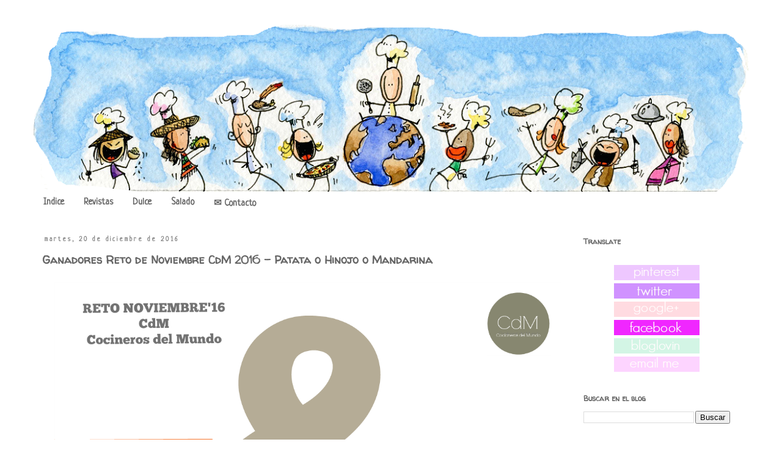

--- FILE ---
content_type: text/html; charset=UTF-8
request_url: https://cocinerosdelmundodegoogle.blogspot.com/2016/12/ganadores-reto-de-noviembre-cdm-2016.html
body_size: 23729
content:
<!DOCTYPE html>
<html class='v2' dir='ltr' lang='es'>
<head>
<link href='https://www.blogger.com/static/v1/widgets/335934321-css_bundle_v2.css' rel='stylesheet' type='text/css'/>
<meta content='width=1100' name='viewport'/>
<meta content='text/html; charset=UTF-8' http-equiv='Content-Type'/>
<meta content='blogger' name='generator'/>
<link href='https://cocinerosdelmundodegoogle.blogspot.com/favicon.ico' rel='icon' type='image/x-icon'/>
<link href='https://cocinerosdelmundodegoogle.blogspot.com/2016/12/ganadores-reto-de-noviembre-cdm-2016.html' rel='canonical'/>
<link rel="alternate" type="application/atom+xml" title="Cocineros del Mundo - Atom" href="https://cocinerosdelmundodegoogle.blogspot.com/feeds/posts/default" />
<link rel="alternate" type="application/rss+xml" title="Cocineros del Mundo - RSS" href="https://cocinerosdelmundodegoogle.blogspot.com/feeds/posts/default?alt=rss" />
<link rel="service.post" type="application/atom+xml" title="Cocineros del Mundo - Atom" href="https://www.blogger.com/feeds/736775842590873973/posts/default" />

<link rel="alternate" type="application/atom+xml" title="Cocineros del Mundo - Atom" href="https://cocinerosdelmundodegoogle.blogspot.com/feeds/7722333754486208738/comments/default" />
<!--Can't find substitution for tag [blog.ieCssRetrofitLinks]-->
<link href='https://blogger.googleusercontent.com/img/b/R29vZ2xl/AVvXsEj6keSuv6DR5MjhSs1Ae2njFvgMzUAgxcmr_h8Ydoge1-HKdvm3SuogCXYkAHuIU3TDcsVaVhpwCZBdNX7U8-8jrpWV0glo6eXdr36fndLXDbJeT71InEYL12HMBOfBsvbCY6VF-87TyHjw/s1600/CdM+reto+noviembre+horizontal+830+ancho.png' rel='image_src'/>
<meta content='https://cocinerosdelmundodegoogle.blogspot.com/2016/12/ganadores-reto-de-noviembre-cdm-2016.html' property='og:url'/>
<meta content='Ganadores Reto de Noviembre CdM 2016 - Patata o Hinojo o Mandarina' property='og:title'/>
<meta content='         Tenemos los ganadores del #retoNoviembreCdM2016 PATATAS, HINOJO O GRANADAS         Aunque tengo que deciros que cada reto se hace m...' property='og:description'/>
<meta content='https://blogger.googleusercontent.com/img/b/R29vZ2xl/AVvXsEj6keSuv6DR5MjhSs1Ae2njFvgMzUAgxcmr_h8Ydoge1-HKdvm3SuogCXYkAHuIU3TDcsVaVhpwCZBdNX7U8-8jrpWV0glo6eXdr36fndLXDbJeT71InEYL12HMBOfBsvbCY6VF-87TyHjw/w1200-h630-p-k-no-nu/CdM+reto+noviembre+horizontal+830+ancho.png' property='og:image'/>
<title>Cocineros del Mundo: Ganadores Reto de Noviembre CdM 2016 - Patata o Hinojo o Mandarina</title>
<style type='text/css'>@font-face{font-family:'Neucha';font-style:normal;font-weight:400;font-display:swap;src:url(//fonts.gstatic.com/s/neucha/v18/q5uGsou0JOdh94bfuQltKRZUgbxR.woff2)format('woff2');unicode-range:U+0301,U+0400-045F,U+0490-0491,U+04B0-04B1,U+2116;}@font-face{font-family:'Neucha';font-style:normal;font-weight:400;font-display:swap;src:url(//fonts.gstatic.com/s/neucha/v18/q5uGsou0JOdh94bfvQltKRZUgQ.woff2)format('woff2');unicode-range:U+0000-00FF,U+0131,U+0152-0153,U+02BB-02BC,U+02C6,U+02DA,U+02DC,U+0304,U+0308,U+0329,U+2000-206F,U+20AC,U+2122,U+2191,U+2193,U+2212,U+2215,U+FEFF,U+FFFD;}@font-face{font-family:'PT Sans Caption';font-style:normal;font-weight:400;font-display:swap;src:url(//fonts.gstatic.com/s/ptsanscaption/v20/0FlMVP6Hrxmt7-fsUFhlFXNIlpcadw_xYS2ix0YK.woff2)format('woff2');unicode-range:U+0460-052F,U+1C80-1C8A,U+20B4,U+2DE0-2DFF,U+A640-A69F,U+FE2E-FE2F;}@font-face{font-family:'PT Sans Caption';font-style:normal;font-weight:400;font-display:swap;src:url(//fonts.gstatic.com/s/ptsanscaption/v20/0FlMVP6Hrxmt7-fsUFhlFXNIlpcafg_xYS2ix0YK.woff2)format('woff2');unicode-range:U+0301,U+0400-045F,U+0490-0491,U+04B0-04B1,U+2116;}@font-face{font-family:'PT Sans Caption';font-style:normal;font-weight:400;font-display:swap;src:url(//fonts.gstatic.com/s/ptsanscaption/v20/0FlMVP6Hrxmt7-fsUFhlFXNIlpcadA_xYS2ix0YK.woff2)format('woff2');unicode-range:U+0100-02BA,U+02BD-02C5,U+02C7-02CC,U+02CE-02D7,U+02DD-02FF,U+0304,U+0308,U+0329,U+1D00-1DBF,U+1E00-1E9F,U+1EF2-1EFF,U+2020,U+20A0-20AB,U+20AD-20C0,U+2113,U+2C60-2C7F,U+A720-A7FF;}@font-face{font-family:'PT Sans Caption';font-style:normal;font-weight:400;font-display:swap;src:url(//fonts.gstatic.com/s/ptsanscaption/v20/0FlMVP6Hrxmt7-fsUFhlFXNIlpcaeg_xYS2ixw.woff2)format('woff2');unicode-range:U+0000-00FF,U+0131,U+0152-0153,U+02BB-02BC,U+02C6,U+02DA,U+02DC,U+0304,U+0308,U+0329,U+2000-206F,U+20AC,U+2122,U+2191,U+2193,U+2212,U+2215,U+FEFF,U+FFFD;}@font-face{font-family:'Walter Turncoat';font-style:normal;font-weight:400;font-display:swap;src:url(//fonts.gstatic.com/s/walterturncoat/v24/snfys0Gs98ln43n0d-14ULoToe6LZxecYZVfqA.woff2)format('woff2');unicode-range:U+0000-00FF,U+0131,U+0152-0153,U+02BB-02BC,U+02C6,U+02DA,U+02DC,U+0304,U+0308,U+0329,U+2000-206F,U+20AC,U+2122,U+2191,U+2193,U+2212,U+2215,U+FEFF,U+FFFD;}</style>
<style id='page-skin-1' type='text/css'><!--
/*
-----------------------------------------------
Blogger Template Style
Name:     Simple
Designer: Josh Peterson
URL:      www.noaesthetic.com
----------------------------------------------- */
/* Variable definitions
====================
<Variable name="keycolor" description="Main Color" type="color" default="#66bbdd"/>
<Group description="Page Text" selector="body">
<Variable name="body.font" description="Font" type="font"
default="normal normal 12px Arial, Tahoma, Helvetica, FreeSans, sans-serif"/>
<Variable name="body.text.color" description="Text Color" type="color" default="#222222"/>
</Group>
<Group description="Backgrounds" selector=".body-fauxcolumns-outer">
<Variable name="body.background.color" description="Outer Background" type="color" default="#66bbdd"/>
<Variable name="content.background.color" description="Main Background" type="color" default="#ffffff"/>
<Variable name="header.background.color" description="Header Background" type="color" default="transparent"/>
</Group>
<Group description="Links" selector=".main-outer">
<Variable name="link.color" description="Link Color" type="color" default="#2288bb"/>
<Variable name="link.visited.color" description="Visited Color" type="color" default="#888888"/>
<Variable name="link.hover.color" description="Hover Color" type="color" default="#33aaff"/>
</Group>
<Group description="Blog Title" selector=".header h1">
<Variable name="header.font" description="Font" type="font"
default="normal normal 60px Arial, Tahoma, Helvetica, FreeSans, sans-serif"/>
<Variable name="header.text.color" description="Title Color" type="color" default="#3399bb" />
</Group>
<Group description="Blog Description" selector=".header .description">
<Variable name="description.text.color" description="Description Color" type="color"
default="#777777" />
</Group>
<Group description="Tabs Text" selector=".tabs-inner .widget li a">
<Variable name="tabs.font" description="Font" type="font"
default="normal normal 14px Arial, Tahoma, Helvetica, FreeSans, sans-serif"/>
<Variable name="tabs.text.color" description="Text Color" type="color" default="#999999"/>
<Variable name="tabs.selected.text.color" description="Selected Color" type="color" default="#000000"/>
</Group>
<Group description="Tabs Background" selector=".tabs-outer .PageList">
<Variable name="tabs.background.color" description="Background Color" type="color" default="#f5f5f5"/>
<Variable name="tabs.selected.background.color" description="Selected Color" type="color" default="#eeeeee"/>
</Group>
<Group description="Post Title" selector="h3.post-title, .comments h4">
<Variable name="post.title.font" description="Font" type="font"
default="normal normal 22px Arial, Tahoma, Helvetica, FreeSans, sans-serif"/>
</Group>
<Group description="Date Header" selector=".date-header">
<Variable name="date.header.color" description="Text Color" type="color"
default="#666666"/>
<Variable name="date.header.background.color" description="Background Color" type="color"
default="transparent"/>
<Variable name="date.header.font" description="Text Font" type="font"
default="normal bold 11px Arial, Tahoma, Helvetica, FreeSans, sans-serif"/>
<Variable name="date.header.padding" description="Date Header Padding" type="string" default="inherit"/>
<Variable name="date.header.letterspacing" description="Date Header Letter Spacing" type="string" default="inherit"/>
<Variable name="date.header.margin" description="Date Header Margin" type="string" default="inherit"/>
</Group>
<Group description="Post Footer" selector=".post-footer">
<Variable name="post.footer.text.color" description="Text Color" type="color" default="#666666"/>
<Variable name="post.footer.background.color" description="Background Color" type="color"
default="#f9f9f9"/>
<Variable name="post.footer.border.color" description="Shadow Color" type="color" default="#eeeeee"/>
</Group>
<Group description="Gadgets" selector="h2">
<Variable name="widget.title.font" description="Title Font" type="font"
default="normal bold 11px Arial, Tahoma, Helvetica, FreeSans, sans-serif"/>
<Variable name="widget.title.text.color" description="Title Color" type="color" default="#000000"/>
<Variable name="widget.alternate.text.color" description="Alternate Color" type="color" default="#999999"/>
</Group>
<Group description="Images" selector=".main-inner">
<Variable name="image.background.color" description="Background Color" type="color" default="#ffffff"/>
<Variable name="image.border.color" description="Border Color" type="color" default="#eeeeee"/>
<Variable name="image.text.color" description="Caption Text Color" type="color" default="#666666"/>
</Group>
<Group description="Accents" selector=".content-inner">
<Variable name="body.rule.color" description="Separator Line Color" type="color" default="#eeeeee"/>
<Variable name="tabs.border.color" description="Tabs Border Color" type="color" default="transparent"/>
</Group>
<Variable name="body.background" description="Body Background" type="background"
color="#ffffff" default="$(color) none repeat scroll top left"/>
<Variable name="body.background.override" description="Body Background Override" type="string" default=""/>
<Variable name="body.background.gradient.cap" description="Body Gradient Cap" type="url"
default="url(//www.blogblog.com/1kt/simple/gradients_light.png)"/>
<Variable name="body.background.gradient.tile" description="Body Gradient Tile" type="url"
default="url(//www.blogblog.com/1kt/simple/body_gradient_tile_light.png)"/>
<Variable name="content.background.color.selector" description="Content Background Color Selector" type="string" default=".content-inner"/>
<Variable name="content.padding" description="Content Padding" type="length" default="10px" min="0" max="100px"/>
<Variable name="content.padding.horizontal" description="Content Horizontal Padding" type="length" default="10px" min="0" max="100px"/>
<Variable name="content.shadow.spread" description="Content Shadow Spread" type="length" default="40px" min="0" max="100px"/>
<Variable name="content.shadow.spread.webkit" description="Content Shadow Spread (WebKit)" type="length" default="5px" min="0" max="100px"/>
<Variable name="content.shadow.spread.ie" description="Content Shadow Spread (IE)" type="length" default="10px" min="0" max="100px"/>
<Variable name="main.border.width" description="Main Border Width" type="length" default="0" min="0" max="10px"/>
<Variable name="header.background.gradient" description="Header Gradient" type="url" default="none"/>
<Variable name="header.shadow.offset.left" description="Header Shadow Offset Left" type="length" default="-1px" min="-50px" max="50px"/>
<Variable name="header.shadow.offset.top" description="Header Shadow Offset Top" type="length" default="-1px" min="-50px" max="50px"/>
<Variable name="header.shadow.spread" description="Header Shadow Spread" type="length" default="1px" min="0" max="100px"/>
<Variable name="header.padding" description="Header Padding" type="length" default="30px" min="0" max="100px"/>
<Variable name="header.border.size" description="Header Border Size" type="length" default="1px" min="0" max="10px"/>
<Variable name="header.bottom.border.size" description="Header Bottom Border Size" type="length" default="1px" min="0" max="10px"/>
<Variable name="header.border.horizontalsize" description="Header Horizontal Border Size" type="length" default="0" min="0" max="10px"/>
<Variable name="description.text.size" description="Description Text Size" type="string" default="140%"/>
<Variable name="tabs.margin.top" description="Tabs Margin Top" type="length" default="0" min="0" max="100px"/>
<Variable name="tabs.margin.side" description="Tabs Side Margin" type="length" default="30px" min="0" max="100px"/>
<Variable name="tabs.background.gradient" description="Tabs Background Gradient" type="url"
default="url(//www.blogblog.com/1kt/simple/gradients_light.png)"/>
<Variable name="tabs.border.width" description="Tabs Border Width" type="length" default="1px" min="0" max="10px"/>
<Variable name="tabs.bevel.border.width" description="Tabs Bevel Border Width" type="length" default="1px" min="0" max="10px"/>
<Variable name="post.margin.bottom" description="Post Bottom Margin" type="length" default="25px" min="0" max="100px"/>
<Variable name="image.border.small.size" description="Image Border Small Size" type="length" default="2px" min="0" max="10px"/>
<Variable name="image.border.large.size" description="Image Border Large Size" type="length" default="5px" min="0" max="10px"/>
<Variable name="page.width.selector" description="Page Width Selector" type="string" default=".region-inner"/>
<Variable name="page.width" description="Page Width" type="string" default="auto"/>
<Variable name="main.section.margin" description="Main Section Margin" type="length" default="15px" min="0" max="100px"/>
<Variable name="main.padding" description="Main Padding" type="length" default="15px" min="0" max="100px"/>
<Variable name="main.padding.top" description="Main Padding Top" type="length" default="30px" min="0" max="100px"/>
<Variable name="main.padding.bottom" description="Main Padding Bottom" type="length" default="30px" min="0" max="100px"/>
<Variable name="paging.background"
color="#ffffff"
description="Background of blog paging area" type="background"
default="transparent none no-repeat scroll top center"/>
<Variable name="footer.bevel" description="Bevel border length of footer" type="length" default="0" min="0" max="10px"/>
<Variable name="mobile.background.overlay" description="Mobile Background Overlay" type="string"
default="transparent none repeat scroll top left"/>
<Variable name="mobile.background.size" description="Mobile Background Size" type="string" default="auto"/>
<Variable name="mobile.button.color" description="Mobile Button Color" type="color" default="#ffffff" />
<Variable name="startSide" description="Side where text starts in blog language" type="automatic" default="left"/>
<Variable name="endSide" description="Side where text ends in blog language" type="automatic" default="right"/>
*/
/* Content
----------------------------------------------- */
body {
font: normal normal 14px PT Sans Caption;
color: #666666;
background: #ffffff none repeat scroll top left;
padding: 0 0 0 0;
}
html body .region-inner {
min-width: 0;
max-width: 100%;
width: auto;
}
h2 {
font-size: 22px;
}
a:link {
text-decoration:none;
color: #05294a;
}
a:visited {
text-decoration:none;
color: #0e2a6c;
}
a:hover {
text-decoration:underline;
color: #98b8bd;
}
.body-fauxcolumn-outer .fauxcolumn-inner {
background: transparent none repeat scroll top left;
_background-image: none;
}
.body-fauxcolumn-outer .cap-top {
position: absolute;
z-index: 1;
height: 400px;
width: 100%;
}
.body-fauxcolumn-outer .cap-top .cap-left {
width: 100%;
background: transparent none repeat-x scroll top left;
_background-image: none;
}
.content-outer {
-moz-box-shadow: 0 0 0 rgba(0, 0, 0, .15);
-webkit-box-shadow: 0 0 0 rgba(0, 0, 0, .15);
-goog-ms-box-shadow: 0 0 0 #333333;
box-shadow: 0 0 0 rgba(0, 0, 0, .15);
margin-bottom: 1px;
}
.content-inner {
padding: 10px 40px;
}
.content-inner {
background-color: #ffffff;
}
/* Header
----------------------------------------------- */
.header-outer {
background: transparent none repeat-x scroll 0 -400px;
_background-image: none;
}
.Header h1 {
font: normal normal 40px 'Trebuchet MS',Trebuchet,Verdana,sans-serif;
color: #000000;
text-shadow: 0 0 0 rgba(0, 0, 0, .2);
}
.Header h1 a {
color: #000000;
}
.Header .description {
font-size: 18px;
color: #000000;
}
.header-inner .Header .titlewrapper {
padding: 22px 0;
}
.header-inner .Header .descriptionwrapper {
padding: 0 0;
}
/* Tabs
----------------------------------------------- */
.tabs-inner .section:first-child {
border-top: 0 solid rgba(0, 0, 0, 0);
}
.tabs-inner .section:first-child ul {
margin-top: -1px;
border-top: 1px solid rgba(0, 0, 0, 0);
border-left: 1px solid rgba(0, 0, 0, 0);
border-right: 1px solid rgba(0, 0, 0, 0);
}
.tabs-inner .widget ul {
background: transparent none repeat-x scroll 0 -800px;
_background-image: none;
border-bottom: 1px solid rgba(0, 0, 0, 0);
margin-top: 0;
margin-left: -30px;
margin-right: -30px;
}
.tabs-inner .widget li a {
display: inline-block;
padding: .6em 1em;
font: normal bold 15px Neucha;
color: #666666;
border-left: 1px solid #ffffff;
border-right: 1px solid rgba(0, 0, 0, 0);
}
.tabs-inner .widget li:first-child a {
border-left: none;
}
.tabs-inner .widget li.selected a, .tabs-inner .widget li a:hover {
color: #ffffff;
background-color: #d0e0e3;
text-decoration: none;
}
/* Columns
----------------------------------------------- */
.main-outer {
border-top: 0 solid transparent;
}
.fauxcolumn-left-outer .fauxcolumn-inner {
border-right: 1px solid transparent;
}
.fauxcolumn-right-outer .fauxcolumn-inner {
border-left: 1px solid transparent;
}
/* Headings
----------------------------------------------- */
div.widget > h2,
div.widget h2.title {
margin: 0 0 1em 0;
font: normal bold 12px Walter Turncoat;
color: #666666;
}
/* Widgets
----------------------------------------------- */
.widget .zippy {
color: #0b5394;
text-shadow: 2px 2px 1px rgba(0, 0, 0, .1);
}
.widget .popular-posts ul {
list-style: none;
}
/* Posts
----------------------------------------------- */
h2.date-header {
font: normal bold 11px Neucha;
}
.date-header span {
background-color: rgba(0, 0, 0, 0);
color: #888888;
padding: 0.4em;
letter-spacing: 3px;
margin: inherit;
}
.main-inner {
padding-top: 35px;
padding-bottom: 65px;
}
.main-inner .column-center-inner {
padding: 0 0;
}
.main-inner .column-center-inner .section {
margin: 0 1em;
}
.post {
margin: 0 0 45px 0;
}
h3.post-title, .comments h4 {
font: normal bold 18px Walter Turncoat;
margin: .75em 0 0;
}
.post-body {
font-size: 110%;
line-height: 1.4;
position: relative;
}
.post-body img, .post-body .tr-caption-container, .Profile img, .Image img,
.BlogList .item-thumbnail img {
padding: 2px;
background: #ffffff;
border: 0px solid #eeeeee;
-moz-box-shadow: 0px 0px 0px rgba(0, 0, 0, .1);
-webkit-box-shadow: 0px 0px 0px rgba(0, 0, 0, .1);
box-shadow: 0px 0px 0px rgba(0, 0, 0, .1);
}
.post-body img, .post-body .tr-caption-container {
padding: 5px;
}
.post-body .tr-caption-container {
color: #666666;
}
.post-body .tr-caption-container img {
padding: 0;
background: transparent;
border: none;
-moz-box-shadow: 0 0 0 rgba(0, 0, 0, .1);
-webkit-box-shadow: 0 0 0 rgba(0, 0, 0, .1);
box-shadow: 0 0 0 rgba(0, 0, 0, .1);
}
.post-header {
margin: 0 0 1.5em;
line-height: 1.6;
font-size: 90%;
}
.post-footer {
margin: 20px -2px 0;
padding: 5px 10px;
color: #666666;
background-color: #eeeeee;
border-bottom: 1px solid #eeeeee;
line-height: 1.6;
font-size: 90%;
}
#comments .comment-author {
padding-top: 1.5em;
border-top: 1px solid transparent;
background-position: 0 1.5em;
}
#comments .comment-author:first-child {
padding-top: 0;
border-top: none;
}
.avatar-image-container {
margin: .2em 0 0;
}
#comments .avatar-image-container img {
border: 1px solid #eeeeee;
}
/* Comments
----------------------------------------------- */
.comments .comments-content .icon.blog-author {
background-repeat: no-repeat;
background-image: url([data-uri]);
}
.comments .comments-content .loadmore a {
border-top: 1px solid #0b5394;
border-bottom: 1px solid #0b5394;
}
.comments .comment-thread.inline-thread {
background-color: #eeeeee;
}
.comments .continue {
border-top: 2px solid #0b5394;
}
/* Accents
---------------------------------------------- */
.section-columns td.columns-cell {
border-left: 1px solid transparent;
}
.blog-pager {
background: transparent url(//www.blogblog.com/1kt/simple/paging_dot.png) repeat-x scroll top center;
}
.blog-pager-older-link, .home-link,
.blog-pager-newer-link {
background-color: #ffffff;
padding: 5px;
}
.footer-outer {
border-top: 1px dashed #bbbbbb;
}
/* Mobile
----------------------------------------------- */
body.mobile  {
background-size: auto;
}
.mobile .body-fauxcolumn-outer {
background: transparent none repeat scroll top left;
}
.mobile .body-fauxcolumn-outer .cap-top {
background-size: 100% auto;
}
.mobile .content-outer {
-webkit-box-shadow: 0 0 3px rgba(0, 0, 0, .15);
box-shadow: 0 0 3px rgba(0, 0, 0, .15);
}
.mobile .tabs-inner .widget ul {
margin-left: 0;
margin-right: 0;
}
.mobile .post {
margin: 0;
}
.mobile .main-inner .column-center-inner .section {
margin: 0;
}
.mobile .date-header span {
padding: 0.1em 10px;
margin: 0 -10px;
}
.mobile h3.post-title {
margin: 0;
}
.mobile .blog-pager {
background: transparent none no-repeat scroll top center;
}
.mobile .footer-outer {
border-top: none;
}
.mobile .main-inner, .mobile .footer-inner {
background-color: #ffffff;
}
.mobile-index-contents {
color: #666666;
}
.mobile-link-button {
background-color: #05294a;
}
.mobile-link-button a:link, .mobile-link-button a:visited {
color: #a2c4c9;
}
.mobile .tabs-inner .section:first-child {
border-top: none;
}
.mobile .tabs-inner .PageList .widget-content {
background-color: #d0e0e3;
color: #ffffff;
border-top: 1px solid rgba(0, 0, 0, 0);
border-bottom: 1px solid rgba(0, 0, 0, 0);
}
.mobile .tabs-inner .PageList .widget-content .pagelist-arrow {
border-left: 1px solid rgba(0, 0, 0, 0);
}

--></style>
<style id='template-skin-1' type='text/css'><!--
body {
min-width: 1250px;
}
.content-outer, .content-fauxcolumn-outer, .region-inner {
min-width: 1250px;
max-width: 1250px;
_width: 1250px;
}
.main-inner .columns {
padding-left: 0px;
padding-right: 300px;
}
.main-inner .fauxcolumn-center-outer {
left: 0px;
right: 300px;
/* IE6 does not respect left and right together */
_width: expression(this.parentNode.offsetWidth -
parseInt("0px") -
parseInt("300px") + 'px');
}
.main-inner .fauxcolumn-left-outer {
width: 0px;
}
.main-inner .fauxcolumn-right-outer {
width: 300px;
}
.main-inner .column-left-outer {
width: 0px;
right: 100%;
margin-left: -0px;
}
.main-inner .column-right-outer {
width: 300px;
margin-right: -300px;
}
#layout {
min-width: 0;
}
#layout .content-outer {
min-width: 0;
width: 800px;
}
#layout .region-inner {
min-width: 0;
width: auto;
}
body#layout div.add_widget {
padding: 8px;
}
body#layout div.add_widget a {
margin-left: 32px;
}
--></style>
<link href='https://www.blogger.com/dyn-css/authorization.css?targetBlogID=736775842590873973&amp;zx=4096a4a4-8524-47a8-b919-3e8701f4d544' media='none' onload='if(media!=&#39;all&#39;)media=&#39;all&#39;' rel='stylesheet'/><noscript><link href='https://www.blogger.com/dyn-css/authorization.css?targetBlogID=736775842590873973&amp;zx=4096a4a4-8524-47a8-b919-3e8701f4d544' rel='stylesheet'/></noscript>
<meta name='google-adsense-platform-account' content='ca-host-pub-1556223355139109'/>
<meta name='google-adsense-platform-domain' content='blogspot.com'/>

<!-- data-ad-client=ca-pub-8636408568097089 -->

</head>
<body class='loading'>
<div class='navbar no-items section' id='navbar' name='Barra de navegación'>
</div>
<div class='body-fauxcolumns'>
<div class='fauxcolumn-outer body-fauxcolumn-outer'>
<div class='cap-top'>
<div class='cap-left'></div>
<div class='cap-right'></div>
</div>
<div class='fauxborder-left'>
<div class='fauxborder-right'></div>
<div class='fauxcolumn-inner'>
</div>
</div>
<div class='cap-bottom'>
<div class='cap-left'></div>
<div class='cap-right'></div>
</div>
</div>
</div>
<div class='content'>
<div class='content-fauxcolumns'>
<div class='fauxcolumn-outer content-fauxcolumn-outer'>
<div class='cap-top'>
<div class='cap-left'></div>
<div class='cap-right'></div>
</div>
<div class='fauxborder-left'>
<div class='fauxborder-right'></div>
<div class='fauxcolumn-inner'>
</div>
</div>
<div class='cap-bottom'>
<div class='cap-left'></div>
<div class='cap-right'></div>
</div>
</div>
</div>
<div class='content-outer'>
<div class='content-cap-top cap-top'>
<div class='cap-left'></div>
<div class='cap-right'></div>
</div>
<div class='fauxborder-left content-fauxborder-left'>
<div class='fauxborder-right content-fauxborder-right'></div>
<div class='content-inner'>
<header>
<div class='header-outer'>
<div class='header-cap-top cap-top'>
<div class='cap-left'></div>
<div class='cap-right'></div>
</div>
<div class='fauxborder-left header-fauxborder-left'>
<div class='fauxborder-right header-fauxborder-right'></div>
<div class='region-inner header-inner'>
<div class='header section' id='header' name='Cabecera'><div class='widget Header' data-version='1' id='Header1'>
<div id='header-inner'>
<a href='https://cocinerosdelmundodegoogle.blogspot.com/' style='display: block'>
<img alt='Cocineros del Mundo' height='274px; ' id='Header1_headerimg' src='https://blogger.googleusercontent.com/img/b/R29vZ2xl/AVvXsEgQjI4ROyVrq0t2VBsptyBTOQ-KCSSAZ65uuJr5GmDX_387G9t8-5iEdmUTzT-HNrU0M9UXVY45cT7r94xGYu8nUVkKB2ddMA_B4Ld3p2DCQZWtZhbM1omtD3VHWeSuG7eEyhRKiSf84nhh/s1600-r/Cocineros+del+mundo+color+sin+margen+trans.png' style='display: block' width='1170px; '/>
</a>
</div>
</div></div>
</div>
</div>
<div class='header-cap-bottom cap-bottom'>
<div class='cap-left'></div>
<div class='cap-right'></div>
</div>
</div>
</header>
<div class='tabs-outer'>
<div class='tabs-cap-top cap-top'>
<div class='cap-left'></div>
<div class='cap-right'></div>
</div>
<div class='fauxborder-left tabs-fauxborder-left'>
<div class='fauxborder-right tabs-fauxborder-right'></div>
<div class='region-inner tabs-inner'>
<div class='tabs section' id='crosscol' name='Multicolumnas'><div class='widget PageList' data-version='1' id='PageList1'>
<h2>Páginas</h2>
<div class='widget-content'>
<ul>
<li>
<a href='https://cocinerosdelmundodegoogle.blogspot.com/p/r.html'>Indice</a>
</li>
<li>
<a href='https://cocinerosdelmundodegoogle.blogspot.com/p/revistas-de.html'>Revistas</a>
</li>
<li>
<a href='http://cocinerosdelmundodegoogle.blogspot.com/search/label/Dulce'>Dulce</a>
</li>
<li>
<a href='http://cocinerosdelmundodegoogle.blogspot.com/search/label/Salado'>Salado</a>
</li>
<li>
<a href='https://cocinerosdelmundodegoogle.blogspot.com/p/foxyform-functiond-t-var-g-d.html'>&#9993; Contacto</a>
</li>
</ul>
<div class='clear'></div>
</div>
</div></div>
<div class='tabs no-items section' id='crosscol-overflow' name='Cross-Column 2'></div>
</div>
</div>
<div class='tabs-cap-bottom cap-bottom'>
<div class='cap-left'></div>
<div class='cap-right'></div>
</div>
</div>
<div class='main-outer'>
<div class='main-cap-top cap-top'>
<div class='cap-left'></div>
<div class='cap-right'></div>
</div>
<div class='fauxborder-left main-fauxborder-left'>
<div class='fauxborder-right main-fauxborder-right'></div>
<div class='region-inner main-inner'>
<div class='columns fauxcolumns'>
<div class='fauxcolumn-outer fauxcolumn-center-outer'>
<div class='cap-top'>
<div class='cap-left'></div>
<div class='cap-right'></div>
</div>
<div class='fauxborder-left'>
<div class='fauxborder-right'></div>
<div class='fauxcolumn-inner'>
</div>
</div>
<div class='cap-bottom'>
<div class='cap-left'></div>
<div class='cap-right'></div>
</div>
</div>
<div class='fauxcolumn-outer fauxcolumn-left-outer'>
<div class='cap-top'>
<div class='cap-left'></div>
<div class='cap-right'></div>
</div>
<div class='fauxborder-left'>
<div class='fauxborder-right'></div>
<div class='fauxcolumn-inner'>
</div>
</div>
<div class='cap-bottom'>
<div class='cap-left'></div>
<div class='cap-right'></div>
</div>
</div>
<div class='fauxcolumn-outer fauxcolumn-right-outer'>
<div class='cap-top'>
<div class='cap-left'></div>
<div class='cap-right'></div>
</div>
<div class='fauxborder-left'>
<div class='fauxborder-right'></div>
<div class='fauxcolumn-inner'>
</div>
</div>
<div class='cap-bottom'>
<div class='cap-left'></div>
<div class='cap-right'></div>
</div>
</div>
<!-- corrects IE6 width calculation -->
<div class='columns-inner'>
<div class='column-center-outer'>
<div class='column-center-inner'>
<div class='main section' id='main' name='Principal'><div class='widget Blog' data-version='1' id='Blog1'>
<div class='blog-posts hfeed'>

          <div class="date-outer">
        
<h2 class='date-header'><span>martes, 20 de diciembre de 2016</span></h2>

          <div class="date-posts">
        
<div class='post-outer'>
<div class='post hentry' itemprop='blogPost' itemscope='itemscope' itemtype='http://schema.org/BlogPosting'>
<meta content='https://blogger.googleusercontent.com/img/b/R29vZ2xl/AVvXsEj6keSuv6DR5MjhSs1Ae2njFvgMzUAgxcmr_h8Ydoge1-HKdvm3SuogCXYkAHuIU3TDcsVaVhpwCZBdNX7U8-8jrpWV0glo6eXdr36fndLXDbJeT71InEYL12HMBOfBsvbCY6VF-87TyHjw/s1600/CdM+reto+noviembre+horizontal+830+ancho.png' itemprop='image_url'/>
<meta content='736775842590873973' itemprop='blogId'/>
<meta content='7722333754486208738' itemprop='postId'/>
<a name='7722333754486208738'></a>
<h3 class='post-title entry-title' itemprop='name'>
Ganadores Reto de Noviembre CdM 2016 - Patata o Hinojo o Mandarina
</h3>
<div class='post-header'>
<div class='post-header-line-1'></div>
</div>
<div class='post-body entry-content' id='post-body-7722333754486208738' itemprop='description articleBody'>
<div class="separator" style="clear: both; text-align: center;">
<a href="https://blogger.googleusercontent.com/img/b/R29vZ2xl/AVvXsEj6keSuv6DR5MjhSs1Ae2njFvgMzUAgxcmr_h8Ydoge1-HKdvm3SuogCXYkAHuIU3TDcsVaVhpwCZBdNX7U8-8jrpWV0glo6eXdr36fndLXDbJeT71InEYL12HMBOfBsvbCY6VF-87TyHjw/s1600/CdM+reto+noviembre+horizontal+830+ancho.png" imageanchor="1" style="margin-left: 1em; margin-right: 1em;"><img border="0" src="https://blogger.googleusercontent.com/img/b/R29vZ2xl/AVvXsEj6keSuv6DR5MjhSs1Ae2njFvgMzUAgxcmr_h8Ydoge1-HKdvm3SuogCXYkAHuIU3TDcsVaVhpwCZBdNX7U8-8jrpWV0glo6eXdr36fndLXDbJeT71InEYL12HMBOfBsvbCY6VF-87TyHjw/s1600/CdM+reto+noviembre+horizontal+830+ancho.png" /></a></div>
<div style="text-align: left;">
<br /></div>
<div style="text-align: left;">
<br /></div>
<div style="text-align: left;">
<br /></div>
<div style="background-color: white; text-align: center;">
<span style="color: #666666; font-family: inherit;"><b>Tenemos los ganadores del #retoNoviembreCdM2016 PATATAS, HINOJO O GRANADAS</b><b><br /></b></span><br />
<div style="color: #666666; text-align: justify;">
<span style="font-family: inherit;"><br /></span></div>
<div style="color: #666666; text-align: justify;">
<span style="font-family: inherit;"><br /></span></div>
<div style="color: #666666; text-align: justify;">
<span style="font-family: inherit;"><br /></span></div>
<div style="text-align: justify;">
<span style="color: #666666; font-family: inherit;">Aunque tengo que deciros que cada reto se hace más y más complicado elegir los ganadores, todas las recetas son </span><span style="color: #666666;">fantásticas, así que de nuevo q</span><span style="color: #666666; font-family: inherit;">uiero daros las gracias a todos, porque seguís sorprendiendo a todos cada mes más!!</span></div>
<div style="text-align: justify;">
<span style="color: #666666; font-family: inherit;"><br /></span></div>
<div style="text-align: justify;">
<span style="color: #666666; font-family: inherit;">Quiero daros las gracias por vuestra generosidad, vuestra ilusión, vuestra creatividad, todo el tiempo y trabajo dedicado a estas fabulosas&nbsp;recetas con las que participáis y repito que&nbsp;</span><b style="color: #666666;"><span style="font-family: inherit;">SOIS UNOS CRACKS EN TODOS LOS ASPECTOS!!</span></b></div>
</div>
<div style="background-color: white; color: #666666; font-family: &quot;PT Sans Caption&quot;; font-size: 15.4px; text-align: justify;">
<br /></div>
<div>
<br /></div>
<div style="text-align: left;">
<br /></div>
<div style="text-align: center;">
<b><span style="font-size: large;">LOS GANADORES DEL RETO DE NOVIEMBRE EN SU CATEGORÍA SALADA</span></b></div>
<div style="text-align: center;">
<b><span style="font-size: x-large;"><br /></span></b></div>
<div>
<div style="background-color: white; color: #666666; text-align: center;">
<div style="background-color: white; color: #666666; font-family: &quot;pt sans caption&quot;;">
<br /></div>
<div style="background-color: white; font-family: &quot;pt sans caption&quot;;">
<div style="text-align: left;">
<b><u>1º Premio</u></b></div>
<div style="color: #666666; font-size: 15.4px; text-align: left;">
<br /></div>
</div>
<div style="background-color: white; color: #666666; font-family: &quot;pt sans caption&quot;; font-size: 15.4px; text-align: left;">
<a aria-hidden="true" class="ob Jk" href="https://plus.google.com/u/0/112598822283096769092" oid="112598822283096769092" style="color: #3366cc; cursor: pointer; font-family: Roboto, arial, sans-serif; font-size: 13px; text-decoration: none;"><img alt="" class="Uk wi hE" data-pin-nopin="true" height="46px" oid="112598822283096769092" src="https://lh3.googleusercontent.com/-UWSrb5R9ekI/AAAAAAAAAAI/AAAAAAAACMw/aIkVIBgA0e0/s46-c-k-no/photo.jpg" style="border-radius: 50%; border: 0px; float: left; margin: 20px 15px 0px 0px; padding: 0px;" width="46px" /></a></div>
<div style="background-color: white; color: #666666; text-align: center;">
<br /></div>
<b></b><br />
<div style="background-color: white; color: #666666; text-align: center;">
<b><b><br /></b></b></div>
<b>
<div style="text-align: left;">
<a href="https://plus.google.com/u/0/112598822283096769092/posts"><b></b></a><b><a href="https://plus.google.com/u/0/112598822283096769092/posts">Abril Expósito</a> del blog <a href="http://aprilskitch.blogspot.com/">April's Kitch</a></b></div>
</b></div>
<div style="background-color: white; color: #666666; font-family: &quot;PT Sans Caption&quot;; font-size: 15.4px;">
<br /></div>
<div style="background-color: white; color: #666666; font-family: &quot;PT Sans Caption&quot;; font-size: 15.4px;">
<div style="text-align: center;">
<br /></div>
<div style="text-align: center;">
<b><a href="http://aprilskitch.blogspot.com.es/2016/11/estemes-si-que-llego-tiempo-menos-mal.html" style="color: #888888; text-decoration: none;" target="_blank">SOPA DE PUERRO, HINOJO, MANZANA Y NUEZ CON CÚRCUMA</a></b></div>
<div style="text-align: center;">
<br /></div>
<div class="separator" style="clear: both; text-align: center;">
<a href="https://blogger.googleusercontent.com/img/b/R29vZ2xl/AVvXsEj8pbYb4rv4A2TDGWzbqEuO6fHnt8xjytWC9RniedlZXlD0ciRs3IVdwJ3izl66CyiB-HSQUFRVm-r-JE8yiyAZVcx5fshs-kRDel3dgDKkbvJp7ynyhwN23hKnmOQ-pUDMaX68uQgt1LM/s640/foto-bodeg%25C3%25B3n-blog-tuneada.jpg" imageanchor="1" style="color: #a2c4c9; margin-left: 1em; margin-right: 1em;"><img border="0" height="480" src="https://blogger.googleusercontent.com/img/b/R29vZ2xl/AVvXsEj8pbYb4rv4A2TDGWzbqEuO6fHnt8xjytWC9RniedlZXlD0ciRs3IVdwJ3izl66CyiB-HSQUFRVm-r-JE8yiyAZVcx5fshs-kRDel3dgDKkbvJp7ynyhwN23hKnmOQ-pUDMaX68uQgt1LM/s640/foto-bodeg%25C3%25B3n-blog-tuneada.jpg" style="background-attachment: initial; background-clip: initial; background-image: initial; background-origin: initial; background-position: initial; background-repeat: initial; background-size: initial; border: 0px solid rgb(238, 238, 238); box-shadow: rgba(0, 0, 0, 0.0980392) 0px 0px 0px; padding: 5px; position: relative;" width="640" /></a></div>
<div class="separator" style="clear: both; text-align: center;">
<br /></div>
<div class="separator" style="clear: both; text-align: center;">
<a href="https://blogger.googleusercontent.com/img/b/R29vZ2xl/AVvXsEjr36M5V_hhIyY8l7wglwWdJDHPiqtWK33380AHli85zGaTiawWQqU6-4WLVP0OFKx6Z_0txUBoezcaUwjX9N5bUd3TypWoJ9IY9yu9T8PnUAixzs-lPp-7KqipfGt1TgOTDqeV3u4OxxeD/s1600/1salado.png" imageanchor="1" style="margin-left: 1em; margin-right: 1em;"><img border="0" src="https://blogger.googleusercontent.com/img/b/R29vZ2xl/AVvXsEjr36M5V_hhIyY8l7wglwWdJDHPiqtWK33380AHli85zGaTiawWQqU6-4WLVP0OFKx6Z_0txUBoezcaUwjX9N5bUd3TypWoJ9IY9yu9T8PnUAixzs-lPp-7KqipfGt1TgOTDqeV3u4OxxeD/s1600/1salado.png" /></a></div>
<div class="separator" style="clear: both; text-align: center;">
<br /></div>
<div class="separator" style="clear: both; text-align: center;">
<span style="color: #76a5af; font-size: large;">&#10239;</span></div>
</div>
</div>
<div>
<br />
<br />
<b><u>2º Premio</u></b></div>
<div>
<div style="background-color: white; color: #666666; font-family: &quot;pt sans caption&quot;; text-align: center;">
<div style="font-size: 15.4px;">
<br /></div>
<div style="font-size: 15.4px;">
<a aria-hidden="true" class="ob Jk" href="https://plus.google.com/u/0/112768348626165513801" oid="112768348626165513801" style="color: #3366cc; cursor: pointer; font-family: Roboto, arial, sans-serif; font-size: 13px; text-decoration: none;"><img alt="" class="Uk wi hE" data-pin-nopin="true" height="46px" oid="112768348626165513801" src="https://lh3.googleusercontent.com/-BDfxv06VMhU/AAAAAAAAAAI/AAAAAAAAHF8/7zZGr9JDkuo/s46-c-k-no/photo.jpg" style="background-attachment: initial; background-clip: initial; background-image: initial; background-origin: initial; background-position: initial; background-repeat: initial; background-size: initial; border-radius: 50%; border: 0px; box-shadow: rgba(0, 0, 0, 0.0980392) 0px 0px 0px; float: left; margin: 20px 15px 0px 0px; padding: 0px; position: relative;" width="46px" /></a><b><br /></b></div>
<div style="text-align: left;">
<b><br /></b>
<b><b><a href="https://plus.google.com/u/0/112768348626165513801" style="color: #888888; text-decoration: none;">Sofia de la Torre</a>&nbsp;del blog&nbsp;<a href="http://sobrillas.blogspot.com.es/2016/11/rosti-con-salmon-y-chutney-de-hinojo.html" style="color: #888888; text-decoration: none;" target="_blank">Sobrillas</a></b></b></div>
<div style="font-size: 15.4px;">
<b></b></div>
</div>
<div style="background-color: white; color: #666666; font-family: &quot;PT Sans Caption&quot;; font-size: 15.4px; text-align: center;">
<br /></div>
<div style="background-color: white; color: #666666; font-family: &quot;PT Sans Caption&quot;; font-size: 15.4px;">
<br /></div>
<div style="text-align: center;">
<div style="background-color: white; color: #666666; font-family: &quot;pt sans caption&quot;; font-size: 15.4px;">
<b style="font-size: 15.4px;"><a href="http://sobrillas.blogspot.com.es/2016/11/rosti-con-salmon-y-chutney-de-hinojo.html" style="color: #888888; text-decoration: none;" target="_blank">ROSTÏ CON SALMÓN Y CHUTNEY DE HINOJO</a></b></div>
<div style="background-color: white; color: #666666; font-family: &quot;pt sans caption&quot;; font-size: 15.4px;">
<br /></div>
<div class="separator" style="background-color: white; clear: both; color: #666666; font-family: &quot;pt sans caption&quot;; font-size: 15.4px;">
<a href="https://blogger.googleusercontent.com/img/b/R29vZ2xl/AVvXsEhq2yhsYZ26mNA2ISSXDBa2nHYQ2Z3Yp-QXzo68s10c8IZMlpPW6xLhp_KuKWcc4vzhcA7mE5IBoJBJLgSTmujlfpTgZoWkTvCzDEWi-uCmUvDmS0-prjDOtqvHjof4td8J4zwLl5cy6iA/s1600/PhotoGrid_1479304363358.png" imageanchor="1" style="color: #888888; margin-left: 1em; margin-right: 1em; text-decoration: none;"><img border="0" height="640" src="https://blogger.googleusercontent.com/img/b/R29vZ2xl/AVvXsEhq2yhsYZ26mNA2ISSXDBa2nHYQ2Z3Yp-QXzo68s10c8IZMlpPW6xLhp_KuKWcc4vzhcA7mE5IBoJBJLgSTmujlfpTgZoWkTvCzDEWi-uCmUvDmS0-prjDOtqvHjof4td8J4zwLl5cy6iA/s640/PhotoGrid_1479304363358.png" style="background-attachment: initial; background-clip: initial; background-image: initial; background-origin: initial; background-position: initial; background-repeat: initial; background-size: initial; border: 0px solid rgb(238, 238, 238); box-shadow: rgba(0, 0, 0, 0.0980392) 0px 0px 0px; padding: 5px; position: relative;" width="640" /></a></div>
<div class="separator" style="background-color: white; clear: both; color: #666666; font-family: &quot;pt sans caption&quot;; font-size: 15.4px;">
<br /></div>
<div class="separator" style="background-color: white; clear: both; font-family: &quot;pt sans caption&quot;; text-align: center;">
<a href="https://blogger.googleusercontent.com/img/b/R29vZ2xl/AVvXsEhldnd_xlbMSdN8_gnUJkKk6tsypol5pRZ9IHdCNHjlsnZ30Zdva_BkhVTLc3FsxIiixJLDIzimHcVyrolOVYdOJyy-MBZKlnmJGwOtZl6t66AzZyAvc1EoIgSY5OqRCsEuAySsq1Q8dFIY/s1600/2+salado.png" imageanchor="1" style="margin-left: 1em; margin-right: 1em;"><img border="0" src="https://blogger.googleusercontent.com/img/b/R29vZ2xl/AVvXsEhldnd_xlbMSdN8_gnUJkKk6tsypol5pRZ9IHdCNHjlsnZ30Zdva_BkhVTLc3FsxIiixJLDIzimHcVyrolOVYdOJyy-MBZKlnmJGwOtZl6t66AzZyAvc1EoIgSY5OqRCsEuAySsq1Q8dFIY/s1600/2+salado.png" /></a></div>
<div class="separator" style="background-color: white; clear: both; color: #666666; font-family: &quot;pt sans caption&quot;; font-size: 15.4px;">
<br /></div>
<div style="background-color: white; color: #666666; font-family: &quot;pt sans caption&quot;; font-size: 15.4px;">
<span style="color: #76a5af; font-size: large;">&#10239;</span></div>
<div style="background-color: white; font-family: &quot;pt sans caption&quot;;">
<div style="font-family: &quot;pt sans caption&quot;; font-size: 15.4px; text-align: left;">
<div style="text-align: center;">
<div style="color: #666666; text-align: left;">
<br /></div>
<div style="color: #666666; text-align: left;">
<br /></div>
<div style="text-align: left;">
<b><u>3º Premio</u></b></div>
<div style="color: #666666; text-align: left;">
<b><u><br /></u></b></div>
</div>
</div>
<div style="color: #666666; font-family: &quot;pt sans caption&quot;; font-size: 15.4px; text-align: left;">
<a aria-hidden="true" class="ob Jk" href="https://plus.google.com/u/0/117311214230591435245" oid="117311214230591435245" style="color: #3366cc; cursor: pointer; font-family: Roboto, arial, sans-serif; font-size: 13px; text-decoration: none;"><img alt="" class="Uk wi hE" data-pin-nopin="true" height="46px" oid="117311214230591435245" src="https://lh3.googleusercontent.com/-9KAtP_ddE-Q/AAAAAAAAAAI/AAAAAAAAFaY/vLRsAsQ_lPw/s46-c-k-no/photo.jpg" style="background-attachment: initial; background-clip: initial; background-image: initial; background-origin: initial; background-position: initial; background-repeat: initial; background-size: initial; border-radius: 50%; border: 0px; box-shadow: rgba(0, 0, 0, 0.0980392) 0px 0px 0px; float: left; margin: 20px 15px 0px 0px; padding: 0px; position: relative;" width="46px" /></a><br />
<div>
<br /></div>
<div>
<b style="font-size: 15.4px;"><a href="https://plus.google.com/u/0/117311214230591435245" style="color: #888888; text-decoration: none;" target="_blank">Evelyn PI</a>&nbsp;del blog&nbsp;<a href="http://evy-entrefogones.blogspot.com.es/" style="color: #888888; text-decoration: none;" target="_blank">Cocina para Burros</a></b></div>
</div>
<div style="color: #666666; font-family: &quot;pt sans caption&quot;; font-size: 15.4px; text-align: left;">
<b><br /></b></div>
<div style="color: #666666; font-family: &quot;pt sans caption&quot;; font-size: 15.4px; text-align: left;">
<b><br /></b></div>
<div style="color: #666666; font-family: &quot;pt sans caption&quot;; font-size: 15.4px;">
<b><a href="http://evy-entrefogones.blogspot.com.es/2016/11/tortitas-de-patata-zanahoria-y-calabacin.html" style="color: #888888; text-decoration: none;" target="_blank">TORTITAS DE PATATA, ZANAHORIA Y CALABACÍN</a></b></div>
<div style="color: #666666; font-family: &quot;pt sans caption&quot;; font-size: 15.4px;">
<br /></div>
<div class="separator" style="clear: both; color: #666666; font-family: &quot;pt sans caption&quot;; font-size: 15.4px;">
<a href="https://blogger.googleusercontent.com/img/b/R29vZ2xl/AVvXsEiOtFMn4HvVw1s9RzA6Na9APGGSfR8-vCEBjWq7lL6ErtDl4097V1b52AOfHgIyggfW69v0YW2y5rFAEEG7mdffxL9a_6LjJInpo2xEEaVAiLnZ0M_yvavZj3bInMds-6f_Biex5cxiCS-7/s1600/DSC_2161+copia+copia.jpg" imageanchor="1" style="color: #a2c4c9; margin-left: 1em; margin-right: 1em;"><img border="0" src="https://blogger.googleusercontent.com/img/b/R29vZ2xl/AVvXsEiOtFMn4HvVw1s9RzA6Na9APGGSfR8-vCEBjWq7lL6ErtDl4097V1b52AOfHgIyggfW69v0YW2y5rFAEEG7mdffxL9a_6LjJInpo2xEEaVAiLnZ0M_yvavZj3bInMds-6f_Biex5cxiCS-7/s1600/DSC_2161+copia+copia.jpg" style="background-attachment: initial; background-clip: initial; background-image: initial; background-origin: initial; background-position: initial; background-repeat: initial; background-size: initial; border: 0px solid rgb(238, 238, 238); box-shadow: rgba(0, 0, 0, 0.0980392) 0px 0px 0px; padding: 5px; position: relative;" /></a></div>
<div style="color: #666666; font-size: 15.4px;">
<span style="color: #76a5af; font-size: large;"></span><br /></div>
<div class="separator" style="clear: both; text-align: center;">
<a href="https://blogger.googleusercontent.com/img/b/R29vZ2xl/AVvXsEi_35f5tmzImCiITpwEmxYa6SVQ2GqWnYsQi90kT9oo4-Jvic3phMMKlK2b_3RAk1EXR427Y9LlpESlR79dD7YOppaYPzJA5RzXEW6O5O6ZhI4Ev8I8qRrOlq_uOLH9_-HNlldnI7h0KFjP/s1600/3salado.png" imageanchor="1" style="margin-left: 1em; margin-right: 1em;"><img border="0" src="https://blogger.googleusercontent.com/img/b/R29vZ2xl/AVvXsEi_35f5tmzImCiITpwEmxYa6SVQ2GqWnYsQi90kT9oo4-Jvic3phMMKlK2b_3RAk1EXR427Y9LlpESlR79dD7YOppaYPzJA5RzXEW6O5O6ZhI4Ev8I8qRrOlq_uOLH9_-HNlldnI7h0KFjP/s1600/3salado.png" /></a></div>
<div style="color: #666666; font-size: 15.4px;">
<br /></div>
<div style="color: #666666; font-family: &quot;pt sans caption&quot;;">
<div style="font-size: 15.4px;">
<span style="color: #76a5af; font-size: large;">&#10239;</span></div>
<br />
<br />
<br />
<div style="font-size: 15.4px;">
<span style="color: #76a5af; font-size: large;"><b style="color: black; font-family: &quot;Times New Roman&quot;; font-size: medium;"><span style="font-size: large;">LOS GANADORES DEL RETO DE NOVIEMBRE EN SU CATEGORÍA DULCE</span></b></span></div>
<div style="font-size: 15.4px;">
<span style="color: #76a5af; font-size: large;"><b style="color: black; font-family: &quot;Times New Roman&quot;; font-size: medium;"><span style="font-size: large;"><br /></span></b></span></div>
<div style="font-size: 15.4px;">
<span style="color: #76a5af; font-size: large;"><br /></span></div>
</div>
</div>
<div style="background-color: white; font-family: &quot;pt sans caption&quot;; font-size: 15.4px;">
<div style="color: #666666; text-align: left;">
<br /></div>
<div style="text-align: left;">
<b><u>1º Premio</u></b></div>
<div style="text-align: left;">
<b><u><br /></u></b></div>
</div>
<div>
<div style="background-color: white; color: #666666; font-family: &quot;pt sans caption&quot;; font-size: 15.4px;">
<a aria-hidden="true" class="ob Jk" href="https://plus.google.com/u/0/110420777174891516858" oid="110420777174891516858" style="color: #3366cc; cursor: pointer; font-family: Roboto, arial, sans-serif; font-size: 13px; text-decoration: none;"><img alt="" class="Uk wi hE" data-pin-nopin="true" height="46px" oid="110420777174891516858" src="https://lh3.googleusercontent.com/-Swfyun-4Ow4/AAAAAAAAAAI/AAAAAAAAAoo/fs5Ua7deTvU/s46-c-k-no/photo.jpg" style="background-attachment: initial; background-clip: initial; background-image: initial; background-origin: initial; background-position: initial; background-repeat: initial; background-size: initial; border-radius: 50%; border: 0px; box-shadow: rgba(0, 0, 0, 0.0980392) 0px 0px 0px; float: left; margin: 20px 15px 0px 0px; padding: 0px; position: relative;" width="46px" /></a><b></b><br />
<div style="text-align: justify;">
<b><br /></b></div>
</div>
<div style="font-size: 15.4px;">
<div style="background-color: white; color: #666666; font-family: &quot;pt sans caption&quot;; font-size: 15.4px; text-align: justify;">
<b style="font-size: 15.4px;"><a href="https://plus.google.com/u/0/110420777174891516858" style="color: #888888; text-decoration: none;">María Jesús BJ</a>&nbsp;del blog&nbsp;<a href="http://comotartasparachocolate.blogspot.com.es/2016/11/souffle-de-mandarina.html%EF%BB%BF" style="color: #888888; text-decoration: none;" target="_blank">Como Tartas para Chocolate</a></b></div>
<div style="background-color: white; color: #666666; font-family: &quot;pt sans caption&quot;; font-size: 15.4px;">
<div style="text-align: justify;">
<br /></div>
<div style="text-align: justify;">
<br /></div>
</div>
<div style="background-color: white; color: #666666; font-family: &quot;pt sans caption&quot;; font-size: 15.4px;">
<b style="font-size: 15.4px; text-align: left;"><a href="http://comotartasparachocolate.blogspot.com.es/2016/11/souffle-de-mandarina.html%EF%BB%BF" style="color: #888888; text-decoration: none;" target="_blank">SOUFFLÉ DE MANDARINA</a></b><br />
<br /></div>
<div class="separator" style="background-color: white; clear: both; color: #666666; font-family: &quot;pt sans caption&quot;; font-size: 15.4px;">
<a href="https://blogger.googleusercontent.com/img/b/R29vZ2xl/AVvXsEgcgobiP65yRK8oHbBLZivYUMRFJpUsBkJOYQm9xn7Jsl69U53xgudPaaDUob9adzuCfUtr6qg8DAZR2u2IIFnCHl_FURbYYYaVV5ObMBKSvSuCWs4ZoBBwK1JqiCCs3lq4mtjb5xOh2tc/s1600/DSC_2010logo.jpg" imageanchor="1" style="color: #888888; margin-left: 1em; margin-right: 1em; text-decoration: none;"><img border="0" height="426" src="https://blogger.googleusercontent.com/img/b/R29vZ2xl/AVvXsEgcgobiP65yRK8oHbBLZivYUMRFJpUsBkJOYQm9xn7Jsl69U53xgudPaaDUob9adzuCfUtr6qg8DAZR2u2IIFnCHl_FURbYYYaVV5ObMBKSvSuCWs4ZoBBwK1JqiCCs3lq4mtjb5xOh2tc/s640/DSC_2010logo.jpg" style="background-attachment: initial; background-clip: initial; background-image: initial; background-origin: initial; background-position: initial; background-repeat: initial; background-size: initial; border: 0px solid rgb(238, 238, 238); box-shadow: rgba(0, 0, 0, 0.0980392) 0px 0px 0px; padding: 5px; position: relative;" width="640" /></a></div>
<div class="separator" style="background-color: white; clear: both; color: #666666; font-family: &quot;pt sans caption&quot;; font-size: 15.4px;">
<br /></div>
<div class="separator" style="background-color: white; clear: both; font-family: &quot;pt sans caption&quot;; font-size: 15.4px; text-align: center;">
<a href="https://blogger.googleusercontent.com/img/b/R29vZ2xl/AVvXsEi7zWIsKxfhdVC92REVaOhsXY1oWcY27Nhurcp3EMr-XSa16aVs3Fz4Q7hOiRov1UHVTSTwUy5a3c5viyo_BbriDsdLcD0VEPA8mIBAy2AjyiTQSlM5rGiBnen5UoxtBTjQxxWKLn466vLz/s1600/1dulce.png" imageanchor="1" style="margin-left: 1em; margin-right: 1em;"><img border="0" src="https://blogger.googleusercontent.com/img/b/R29vZ2xl/AVvXsEi7zWIsKxfhdVC92REVaOhsXY1oWcY27Nhurcp3EMr-XSa16aVs3Fz4Q7hOiRov1UHVTSTwUy5a3c5viyo_BbriDsdLcD0VEPA8mIBAy2AjyiTQSlM5rGiBnen5UoxtBTjQxxWKLn466vLz/s1600/1dulce.png" /></a></div>
<div class="separator" style="background-color: white; clear: both; color: #666666; font-family: &quot;pt sans caption&quot;; font-size: 15.4px;">
<br /></div>
<div>
<div style="background-color: white; color: #666666; font-family: &quot;pt sans caption&quot;; font-size: 15.4px;">
<span style="color: #76a5af; font-size: large;">&#10239;</span></div>
<div style="background-color: white; font-family: &quot;pt sans caption&quot;; font-size: 15.4px; text-align: left;">
<div style="text-align: center;">
<div style="color: #666666; text-align: left;">
<br /></div>
<div style="color: #666666; text-align: left;">
<br /></div>
<div style="text-align: left;">
<b><u>2º Premio</u></b></div>
<div style="text-align: left;">
<b><u><br /></u></b></div>
</div>
</div>
<div style="background-color: white; color: #666666; font-family: &quot;pt sans caption&quot;; font-size: 15.4px;">
<span style="color: #76a5af; font-size: large;"></span></div>
<div style="text-align: left;">
<div style="background-color: white; color: #666666; font-family: &quot;pt sans caption&quot;; font-size: 15.4px;">
<a aria-hidden="true" class="ob Jk" href="https://plus.google.com/u/0/109317395434907865040" oid="109317395434907865040" style="color: #3366cc; cursor: pointer; font-family: Roboto, arial, sans-serif; font-size: 13px; text-decoration: none;"><img alt="" class="Uk wi hE" data-pin-nopin="true" height="46px" oid="109317395434907865040" src="https://lh3.googleusercontent.com/-aw7e8l9UUs0/AAAAAAAAAAI/AAAAAAABIXM/PVwqyYGcTjc/s46-c-k-no/photo.jpg" style="background-attachment: initial; background-clip: initial; background-image: initial; background-origin: initial; background-position: initial; background-repeat: initial; background-size: initial; border-radius: 50%; border: 0px; box-shadow: rgba(0, 0, 0, 0.0980392) 0px 0px 0px; float: left; margin: 20px 15px 0px 0px; padding: 0px; position: relative;" width="46px" /></a></div>
<div style="background-color: white; color: #666666; font-family: &quot;pt sans caption&quot;; font-size: 15.4px;">
<br /></div>
<div style="background-color: white; color: #666666; font-family: &quot;pt sans caption&quot;; font-size: 15.4px;">
<b><a href="https://plus.google.com/u/0/109317395434907865040" style="color: #888888; text-decoration: none;">Eva Style</a>&nbsp;del blog<a href="http://lacocinadeevastyle.blogspot.com.es/2016/12/tarta-de-queso-y-mandarinas.html#.WFjvi1N97Dc" target="_blank"> &#161;Huele Bien!&nbsp;</a></b><a href="http://lacocinadeevastyle.blogspot.com.es/2016/12/tarta-de-queso-y-mandarinas.html#.WFjvi1N97Dc" target="_blank">La Cocina De Eva Style</a></div>
<div style="background-color: white; color: #666666; font-family: &quot;pt sans caption&quot;; font-size: 15.4px;">
<br /></div>
<div style="background-color: white; color: #666666; font-family: &quot;pt sans caption&quot;; font-size: 15.4px;">
<div>
<br />
<br /></div>
<div style="text-align: center;">
<b><a href="http://lacocinadeevastyle.blogspot.com.es/2016/12/tarta-de-queso-y-mandarinas.html#.WFjvi1N97Dc" style="color: #888888; text-decoration: none;" target="_blank">TARTA DE QUESO Y MANDARINAS</a></b></div>
<div style="text-align: center;">
<br /></div>
<div class="separator" style="clear: both; text-align: center;">
<a href="https://blogger.googleusercontent.com/img/b/R29vZ2xl/AVvXsEjvu-cNQqDbjaJW1gS5TZadBKy2dkAX3OMCHvsNvQLPgjJElaA4V_jqw2mbYvfCBW7YAaISTPhBsMZN1DgLw1aOUTZdobRojsXFX8aSUZ-RIT-lMtNmMywPcfp_zXNhBvI0NG7zynHd7Euc/s320/Tarta_queso_mandarinas00.jpg" imageanchor="1" style="color: #a2c4c9; margin-left: 1em; margin-right: 1em;"><img border="0" height="360" src="https://blogger.googleusercontent.com/img/b/R29vZ2xl/AVvXsEjvu-cNQqDbjaJW1gS5TZadBKy2dkAX3OMCHvsNvQLPgjJElaA4V_jqw2mbYvfCBW7YAaISTPhBsMZN1DgLw1aOUTZdobRojsXFX8aSUZ-RIT-lMtNmMywPcfp_zXNhBvI0NG7zynHd7Euc/s640/Tarta_queso_mandarinas00.jpg" style="background-attachment: initial; background-clip: initial; background-image: initial; background-origin: initial; background-position: initial; background-repeat: initial; background-size: initial; border: 0px solid rgb(238, 238, 238); box-shadow: rgba(0, 0, 0, 0.0980392) 0px 0px 0px; padding: 5px; position: relative;" width="640" /></a></div>
<div class="separator" style="clear: both; text-align: center;">
<br /></div>
<div class="separator" style="clear: both; text-align: center;">
<a href="https://blogger.googleusercontent.com/img/b/R29vZ2xl/AVvXsEhLhz8th2qGULUhSUt7IQ9bXMxgVgF5q2ey7HlUGTzSAqAptmhEGyP5NYzLNFX94vhIrAFsI17Y7-RUMiOe-kvf34GayBjSjxFUESqjZ8FKYMKprRZJszp8HyEKe2J-hsQOh_wy5HVPvzhp/s1600/2dulce.png" imageanchor="1" style="margin-left: 1em; margin-right: 1em;"><img border="0" src="https://blogger.googleusercontent.com/img/b/R29vZ2xl/AVvXsEhLhz8th2qGULUhSUt7IQ9bXMxgVgF5q2ey7HlUGTzSAqAptmhEGyP5NYzLNFX94vhIrAFsI17Y7-RUMiOe-kvf34GayBjSjxFUESqjZ8FKYMKprRZJszp8HyEKe2J-hsQOh_wy5HVPvzhp/s1600/2dulce.png" /></a></div>
<div class="separator" style="clear: both; text-align: center;">
<br /></div>
<div class="separator" style="clear: both; text-align: center;">
<span style="color: #76a5af; font-size: large;">&#10239;</span></div>
</div>
<div class="separator" style="background-color: white; clear: both; color: #666666; font-family: &quot;pt sans caption&quot;; font-size: 15.4px; text-align: justify;">
</div>
<div style="background-color: white; font-family: &quot;pt sans caption&quot;; font-size: 15.4px; text-align: center;">
<div style="color: #666666; text-align: left;">
<br /></div>
<div style="text-align: left;">
<b><u>3º Premio</u></b></div>
<div style="text-align: left;">
<b><u><br /></u></b></div>
<div style="color: #666666;">
<a aria-hidden="true" class="ob Jk" href="https://plus.google.com/u/0/116128637609517861809" oid="116128637609517861809" style="color: #3366cc; cursor: pointer; font-family: Roboto, arial, sans-serif; font-size: 13px; text-decoration: none;"><img alt="" class="Uk wi hE" data-pin-nopin="true" height="46px" oid="116128637609517861809" src="https://lh3.googleusercontent.com/-v5D-ml44b7M/AAAAAAAAAAI/AAAAAAAAhW8/NUTUghs7K_o/s46-c-k-no/photo.jpg" style="background-attachment: initial; background-clip: initial; background-image: initial; background-origin: initial; background-position: initial; background-repeat: initial; background-size: initial; border-radius: 50%; border: 0px; box-shadow: rgba(0, 0, 0, 0.0980392) 0px 0px 0px; float: left; margin: 20px 15px 0px 0px; padding: 0px; position: relative;" width="46px" /></a><b><br /></b></div>
</div>
<div style="background-color: white; color: #666666; font-family: &quot;pt sans caption&quot;; font-size: 15.4px; text-align: center;">
<b><br /></b></div>
<div style="text-align: center;">
<div style="background-color: white; color: #666666; font-family: &quot;pt sans caption&quot;; font-size: 15.4px; text-align: left;">
<b><a href="https://plus.google.com/u/0/116128637609517861809" style="color: #888888; text-decoration: none;">El calaixet de la iaia</a>&nbsp;</b></div>
<div style="background-color: white; color: #666666; font-family: &quot;pt sans caption&quot;; font-size: 15.4px;">
<b><br /></b></div>
<div style="background-color: white; color: #666666; font-family: &quot;pt sans caption&quot;; font-size: 15.4px;">
<br /></div>
<div style="background-color: white; color: #666666; font-family: &quot;pt sans caption&quot;; font-size: 15.4px;">
<br /></div>
<div style="background-color: white; color: #666666; font-family: &quot;pt sans caption&quot;; font-size: 15.4px;">
<b><a href="http://calaixetdelaiaia.blogspot.com.es/2016/11/cocas-de-patata-de-valldemossa-paso.html" style="color: #888888; text-decoration: none;" target="_blank">COCAS DE PATATA DE VALLDEMOSSA</a></b></div>
<div style="background-color: white; color: #666666; font-family: &quot;pt sans caption&quot;; font-size: 15.4px;">
<br /></div>
<div class="separator" style="background-color: white; clear: both; color: #666666; font-family: &quot;pt sans caption&quot;; font-size: 15.4px;">
<a href="https://3.bp.blogspot.com/-LihbjiCPyC0/WCNk15x2NEI/AAAAAAAAnXo/hhtYKS421Bg39B_b6fQkVJxpFUO2DowZgCL0B/w776-h582-no/IMG_6543.PNG" imageanchor="1" style="color: #888888; margin-left: 1em; margin-right: 1em; text-decoration: none;"><img border="0" height="480" src="https://3.bp.blogspot.com/-LihbjiCPyC0/WCNk15x2NEI/AAAAAAAAnXo/hhtYKS421Bg39B_b6fQkVJxpFUO2DowZgCL0B/w776-h582-no/IMG_6543.PNG" style="background-attachment: initial; background-clip: initial; background-image: initial; background-origin: initial; background-position: initial; background-repeat: initial; background-size: initial; border: 0px solid rgb(238, 238, 238); box-shadow: rgba(0, 0, 0, 0.0980392) 0px 0px 0px; padding: 5px; position: relative;" width="640" /></a></div>
<div style="background-color: white; color: #666666; font-family: &quot;pt sans caption&quot;; font-size: 15.4px;">
<br />
<div class="separator" style="clear: both; text-align: center;">
<a href="https://blogger.googleusercontent.com/img/b/R29vZ2xl/AVvXsEgHXHr3A9IwvtElfRg5-0bwbBAEUdlKSJebVrz_JOjIvHRr_crMiF8A7Pzk3X3pMv6G1Upf6yrph0-RGuxShviLWyomI_3Ff-pHrRpVCQ7oTm2fzyPgedHvOcmkdKIjcnbb0dqYIFJiiBbN/s1600/3dulce.png" imageanchor="1" style="margin-left: 1em; margin-right: 1em;"><img border="0" src="https://blogger.googleusercontent.com/img/b/R29vZ2xl/AVvXsEgHXHr3A9IwvtElfRg5-0bwbBAEUdlKSJebVrz_JOjIvHRr_crMiF8A7Pzk3X3pMv6G1Upf6yrph0-RGuxShviLWyomI_3Ff-pHrRpVCQ7oTm2fzyPgedHvOcmkdKIjcnbb0dqYIFJiiBbN/s1600/3dulce.png" /></a></div>
<br /></div>
<div>
<div style="background-color: white; color: #666666; font-family: &quot;pt sans caption&quot;; font-size: 15.4px;">
<span style="color: #76a5af; font-size: large;">&#10239;</span></div>
<div style="text-align: left;">
<br /></div>
<div style="text-align: left;">
<br /></div>
<div style="text-align: justify;">
<br /></div>
<div style="text-align: justify;">
Enhorabuena a los ganadores!! Deliciosas recetas y con muchísimo nivel, gracias por compartirlas en el reto de&nbsp;<b><a class="g-profile" href="https://plus.google.com/113097200051428516516" target="_blank">CdM - Cocineros del Mundo</a>!!</b></div>
<div style="text-align: justify;">
<br /></div>
<div style="text-align: justify;">
<br /></div>
<div style="text-align: justify;">
A los demás lo dicho sois todos unos fantásticos rivales que cada día les ponéis la cosa mucho mas dificil. Gracias a todos de corazón por participar en nuestros retos de&nbsp;<b><a href="http://cocinerosdelmundodegoogle.blogspot.com.es/2016/09/recetas-del-reto-de-septiembre-2016.html">CdM</a>&nbsp;</b>y enhorabuena a todos porque todas las recetas han sido fabulosas, gracias por vuestra generosidad, ilusión y todo el &nbsp;trabajo que nos regaláis cada mes, impecables trabajos!!</div>
<div style="text-align: justify;">
<br /></div>
<div style="text-align: justify;">
<br /></div>
<div style="text-align: center;">
<b><span style="font-size: x-large;">Os deseamos una muy Feliz Navidad!!&nbsp;</span></b><img height="20" src="https://twemoji.maxcdn.com/36x36/1f385.png" style="font-size: 15.4px; text-align: left;" width="20" /><img height="20" src="https://twemoji.maxcdn.com/36x36/1f332.png" style="font-size: 15.4px; text-align: left;" width="20" /><img height="20" src="https://twemoji.maxcdn.com/36x36/1f381.png" style="font-size: 15.4px; text-align: left;" width="20" /><img height="20" src="https://twemoji.maxcdn.com/36x36/1f389.png" style="font-size: 15.4px;" width="20" /><br />
<br />
<br />
<br /></div>
</div>
</div>
</div>
</div>
</div>
</div>
</div>
</div>
<!-- codigo snack Notify -->

<script src="https://s3.amazonaws.com/files.notifysnack.net/app/js/notifybar.js"></script>
<script type="text/javascript">var notifyBarWidget = new NotifySnack();notifyBarWidget.init({hash:"nh5y7af"});</script>
<noscript>To view this notification widget you need to have JavaScript enabled. This notification widget was easily created with <a href="http://www.notifysnack.com/" title="NotifySnack - Website bar">NotifySnack</a>.<br /></noscript>

<!-- codigo snack Notify -->
<div style='clear: both;'></div>
</div>
<div class='post-footer'>
<div class='post-footer-line post-footer-line-1'><span class='post-author vcard'>
Publicado por
<span class='fn' itemprop='author' itemscope='itemscope' itemtype='http://schema.org/Person'>
<meta content='https://www.blogger.com/profile/17754900994018563389' itemprop='url'/>
<a class='g-profile' href='https://www.blogger.com/profile/17754900994018563389' rel='author' title='author profile'>
<span itemprop='name'>Victoria La Tauleta</span>
</a>
</span>
</span>
<span class='post-timestamp'>
en
<meta content='https://cocinerosdelmundodegoogle.blogspot.com/2016/12/ganadores-reto-de-noviembre-cdm-2016.html' itemprop='url'/>
<a class='timestamp-link' href='https://cocinerosdelmundodegoogle.blogspot.com/2016/12/ganadores-reto-de-noviembre-cdm-2016.html' rel='bookmark' title='permanent link'><abbr class='published' itemprop='datePublished' title='2016-12-20T13:58:00+01:00'>13:58</abbr></a>
</span>
<span class='post-comment-link'>
</span>
<span class='post-icons'>
<span class='item-control blog-admin pid-461908957'>
<a href='https://www.blogger.com/post-edit.g?blogID=736775842590873973&postID=7722333754486208738&from=pencil' title='Editar entrada'>
<img alt='' class='icon-action' height='18' src='https://resources.blogblog.com/img/icon18_edit_allbkg.gif' width='18'/>
</a>
</span>
</span>
<div class='post-share-buttons goog-inline-block'>
<a class='goog-inline-block share-button sb-email' href='https://www.blogger.com/share-post.g?blogID=736775842590873973&postID=7722333754486208738&target=email' target='_blank' title='Enviar por correo electrónico'><span class='share-button-link-text'>Enviar por correo electrónico</span></a><a class='goog-inline-block share-button sb-blog' href='https://www.blogger.com/share-post.g?blogID=736775842590873973&postID=7722333754486208738&target=blog' onclick='window.open(this.href, "_blank", "height=270,width=475"); return false;' target='_blank' title='Escribe un blog'><span class='share-button-link-text'>Escribe un blog</span></a><a class='goog-inline-block share-button sb-twitter' href='https://www.blogger.com/share-post.g?blogID=736775842590873973&postID=7722333754486208738&target=twitter' target='_blank' title='Compartir en X'><span class='share-button-link-text'>Compartir en X</span></a><a class='goog-inline-block share-button sb-facebook' href='https://www.blogger.com/share-post.g?blogID=736775842590873973&postID=7722333754486208738&target=facebook' onclick='window.open(this.href, "_blank", "height=430,width=640"); return false;' target='_blank' title='Compartir con Facebook'><span class='share-button-link-text'>Compartir con Facebook</span></a><a class='goog-inline-block share-button sb-pinterest' href='https://www.blogger.com/share-post.g?blogID=736775842590873973&postID=7722333754486208738&target=pinterest' target='_blank' title='Compartir en Pinterest'><span class='share-button-link-text'>Compartir en Pinterest</span></a>
</div>
</div>
<div class='post-footer-line post-footer-line-2'><span class='post-labels'>
Etiquetas:
<a href='https://cocinerosdelmundodegoogle.blogspot.com/search/label/Ganadores' rel='tag'>Ganadores</a>,
<a href='https://cocinerosdelmundodegoogle.blogspot.com/search/label/Hinojo' rel='tag'>Hinojo</a>,
<a href='https://cocinerosdelmundodegoogle.blogspot.com/search/label/Mandarinas' rel='tag'>Mandarinas</a>,
<a href='https://cocinerosdelmundodegoogle.blogspot.com/search/label/Patatas' rel='tag'>Patatas</a>,
<a href='https://cocinerosdelmundodegoogle.blogspot.com/search/label/Reto%20Noviembre%202016' rel='tag'>Reto Noviembre 2016</a>
</span>
</div>
<div class='post-footer-line post-footer-line-3'><span class='post-location'>
</span>
</div>
</div>
</div>
<div class='comments' id='comments'>
<a name='comments'></a>
<h4>No hay comentarios:</h4>
<div id='Blog1_comments-block-wrapper'>
<dl class='avatar-comment-indent' id='comments-block'>
</dl>
</div>
<p class='comment-footer'>
<div class='comment-form'>
<a name='comment-form'></a>
<h4 id='comment-post-message'>Publicar un comentario</h4>
<p>
</p>
<a href='https://www.blogger.com/comment/frame/736775842590873973?po=7722333754486208738&hl=es&saa=85391&origin=https://cocinerosdelmundodegoogle.blogspot.com' id='comment-editor-src'></a>
<iframe allowtransparency='true' class='blogger-iframe-colorize blogger-comment-from-post' frameborder='0' height='410px' id='comment-editor' name='comment-editor' src='' width='100%'></iframe>
<script src='https://www.blogger.com/static/v1/jsbin/2830521187-comment_from_post_iframe.js' type='text/javascript'></script>
<script type='text/javascript'>
      BLOG_CMT_createIframe('https://www.blogger.com/rpc_relay.html');
    </script>
</div>
</p>
</div>
</div>
<div class='inline-ad'>
<script async src="//pagead2.googlesyndication.com/pagead/js/adsbygoogle.js"></script>
<!-- cocinerosdelmundodegoogle_main_Blog1_1x1_as -->
<ins class="adsbygoogle"
     style="display:block"
     data-ad-client="ca-pub-8636408568097089"
     data-ad-host="ca-host-pub-1556223355139109"
     data-ad-host-channel="L0007"
     data-ad-slot="2085365469"
     data-ad-format="auto"></ins>
<script>
(adsbygoogle = window.adsbygoogle || []).push({});
</script>
</div>

        </div></div>
      
</div>
<div class='blog-pager' id='blog-pager'>
<span id='blog-pager-newer-link'>
<a class='blog-pager-newer-link' href='https://cocinerosdelmundodegoogle.blogspot.com/2017/12/bases-del-reto-cdm-christmas-time.html' id='Blog1_blog-pager-newer-link' title='Entrada más reciente'>Entrada más reciente</a>
</span>
<span id='blog-pager-older-link'>
<a class='blog-pager-older-link' href='https://cocinerosdelmundodegoogle.blogspot.com/2016/12/bases-del-reto-christmas-time-cdm-2016.html' id='Blog1_blog-pager-older-link' title='Entrada antigua'>Entrada antigua</a>
</span>
<a class='home-link' href='https://cocinerosdelmundodegoogle.blogspot.com/'>Inicio</a>
</div>
<div class='clear'></div>
<div class='post-feeds'>
<div class='feed-links'>
Suscribirse a:
<a class='feed-link' href='https://cocinerosdelmundodegoogle.blogspot.com/feeds/7722333754486208738/comments/default' target='_blank' type='application/atom+xml'>Enviar comentarios (Atom)</a>
</div>
</div>
</div></div>
</div>
</div>
<div class='column-left-outer'>
<div class='column-left-inner'>
<aside>
</aside>
</div>
</div>
<div class='column-right-outer'>
<div class='column-right-inner'>
<aside>
<div class='sidebar section' id='sidebar-right-1'><div class='widget Translate' data-version='1' id='Translate1'>
<h2 class='title'>Translate</h2>
<div id='google_translate_element'></div>
<script>
    function googleTranslateElementInit() {
      new google.translate.TranslateElement({
        pageLanguage: 'es',
        autoDisplay: 'true',
        layout: google.translate.TranslateElement.InlineLayout.SIMPLE
      }, 'google_translate_element');
    }
  </script>
<script src='//translate.google.com/translate_a/element.js?cb=googleTranslateElementInit'></script>
<div class='clear'></div>
</div><div class='widget HTML' data-version='1' id='HTML1'>
<div class='widget-content'>
<div class="separator" style="clear: both; text-align: center;">

<a href="http://www.pinterest.com/LaTauleta/recetas-de-cocineros-del-mundo/" target="_blank">
<img border="0" src="https://blogger.googleusercontent.com/img/b/R29vZ2xl/AVvXsEgpONWQ_Ih8jPMNDtGdU54UjpG_y3rD1rGevBT8mi7NrEluq6e7nqiFl2HDLUFRiBW8U_DahmIqqCx50SX8t7o5cSImQey09Cp3lz5YM1FC7-fqVh8Qg7ehettgYI-7KpWi6wZnJJDXw1Ow/s1600/pinterestmiopng.png" width="140" height="25" /></a><a href="https://twitter.com/Cocinerosgoogle" target="_blank"><img border="0" src="https://blogger.googleusercontent.com/img/b/R29vZ2xl/AVvXsEjEPsFXPlxorEnssB9VpZZfv1Cnke-6AvgwmoVIxt_kfFaMA52k9LJwxWArWsj41i9EeV1wwrdniuu5it9yRz52WnlmD49_0R5ti9fH3uEsjjgqdoSmwwYS6Ggyr1sr3YtdroV80Ha5sQyS/s1600/twittermio.png" width="140" height="25" /></a><a href="https://plus.google.com/+CocinerosdelmundodegoogleBlogspotEs/posts" target="_blank"><img border="0" src="https://blogger.googleusercontent.com/img/b/R29vZ2xl/AVvXsEhonYUhYh6ePgrks8raFU7gMpCTf-tiObPquQQLbuLyZjbp-snhfBKb7kFyvpccIjuDYepTv293NTXUSczF6Ly0FMjjWdSKvbBT3OB9PslnqYWqFTdBxQ8DdP3bCsacLVMx_7gFPOS6t9iS/s1600/googlemio.png" width="140" height="25" /></a><a href="https://www.facebook.com/CocinerosDelMundoEnGoogle" target="_blank"><img border="0" src="https://blogger.googleusercontent.com/img/b/R29vZ2xl/AVvXsEh1LRREKRu40qB_clBkgjZrCDmuI_K2FW3HDlXlb_8zQw3BL8oKw-hg-eF8CkfgtToeBvV-el0JknhYjo77vUQ-4blZi2Zkwdv9mPgQq7MjpYtj9WibxAEiarhGu8JKsiFOI5ZqEpNJVnOz/s1600/facebookmio.png" width="140" height="25" /></a><a href="http://www.bloglovin.com/blog/6058497" target="_blank"><img border="0" src="https://blogger.googleusercontent.com/img/b/R29vZ2xl/AVvXsEgOjXfr6GXIeqviI1AWXagaDIOCHM_V615s6roQ0vxqagKoI60hetyBwaAwe-dL2KECB18DPlswHtafXS3N7eC-SoiMLi0tBraJYuleTugufdj8OXTXnB_MBTLgVP8rYlEwJMJH-rWByC5p/s1600/bloglovinmio.png" width="140" height="25" /></a><a href="http://feeds.feedburner.com/CocinerosDelMundoEnGoogle" target="_blank"><img border="0" src="https://blogger.googleusercontent.com/img/b/R29vZ2xl/AVvXsEhXT8BIDZI57Fxu7dTYtjmh5nISioRwT-4VqB-Nx54bW7kiFO2v6vONcmherhaoX-OtLzpqvepJCFpdb_fuIjzhFE7L6gKE4cY-kEpICFcGqK3lnz1dMV5PyvwMK7epbvnfnBVUXepWZPGL/s1600/mailmio.png" width="140" height="25" /></a><div class="separator" style="clear: both; text-align: center;"></div></div>
</div>
<div class='clear'></div>
</div><div class='widget BlogSearch' data-version='1' id='BlogSearch1'>
<h2 class='title'>Buscar en el blog</h2>
<div class='widget-content'>
<div id='BlogSearch1_form'>
<form action='https://cocinerosdelmundodegoogle.blogspot.com/search' class='gsc-search-box' target='_top'>
<table cellpadding='0' cellspacing='0' class='gsc-search-box'>
<tbody>
<tr>
<td class='gsc-input'>
<input autocomplete='off' class='gsc-input' name='q' size='10' title='search' type='text' value=''/>
</td>
<td class='gsc-search-button'>
<input class='gsc-search-button' title='search' type='submit' value='Buscar'/>
</td>
</tr>
</tbody>
</table>
</form>
</div>
</div>
<div class='clear'></div>
</div><div class='widget AdSense' data-version='1' id='AdSense1'>
<div class='widget-content'>
<script async src="https://pagead2.googlesyndication.com/pagead/js/adsbygoogle.js?client=ca-pub-8636408568097089&host=ca-host-pub-1556223355139109" crossorigin="anonymous"></script>
<!-- cocinerosdelmundodegoogle_sidebar-right-1_AdSense1_336x280_as -->
<ins class="adsbygoogle"
     style="display:inline-block;width:336px;height:280px"
     data-ad-client="ca-pub-8636408568097089"
     data-ad-host="ca-host-pub-1556223355139109"
     data-ad-slot="9255157382"></ins>
<script>
(adsbygoogle = window.adsbygoogle || []).push({});
</script>
<div class='clear'></div>
</div>
</div><div class='widget HTML' data-version='1' id='HTML18'>
<h2 class='title'>Inserta nuestro  logo en tu blog!!</h2>
<div class='widget-content'>
<div class="widget HTML" data-version="1" id="HTML10">
<div class="widget-content">
<div align="center" style="padding: 5px;">
<img src="https://blogger.googleusercontent.com/img/b/R29vZ2xl/AVvXsEieGQcOn5ejqQZPb__KY7CRt6zhzdSPyrn7GX6rQr2Iv4FngaLBtxUXv5uVOH9IRm-ZG6wOYdpqrgKTkX7tjaFkWzf-WcSE8LOJQc3gbVDihMG2Q3btKoRgATDvVspnUz5FyefYou1TN8iu/s1600-r/Logo+Retos+Cocineros+240.png" title="CdM - Cocineros del Mundo" alt="CdM - Cocineros del Mundo" width="226" height="226" /></div><pre style="background: none; border: none; padding: 0;"><textarea style="background:#f0f0f0;border: solid 1px #cccccc; color: #777777; font-size:90%; height: 80px; margin:auto; text-align: left; padding: 7px 0 2px 5px; display: block;  width: 90%;" rows="1" cols="20">&lt;div align="center"&gt;&lt;a href="http://cocinerosdelmundodegoogle.blogspot.com.es/" title="CdM - Cocineros del Mundo"&gt;&lt;img src="https://blogger.googleusercontent.com/img/b/R29vZ2xl/AVvXsEieGQcOn5ejqQZPb__KY7CRt6zhzdSPyrn7GX6rQr2Iv4FngaLBtxUXv5uVOH9IRm-ZG6wOYdpqrgKTkX7tjaFkWzf-WcSE8LOJQc3gbVDihMG2Q3btKoRgATDvVspnUz5FyefYou1TN8iu/s1600-r/Logo+Retos+Cocineros+240.png" alt="CdM - Cocineros del Mundo" style="border:none;" /&gt;&lt;/a&gt;&lt;/div&gt;</textarea></pre>
</div>
<p>&nbsp;</p>
<div class="clear">
<div class="clear">
</div></div></div>
</div>
<div class='clear'></div>
</div><div class='widget AdSense' data-version='1' id='AdSense2'>
<div class='widget-content'>
<script async src="//pagead2.googlesyndication.com/pagead/js/adsbygoogle.js"></script>
<!-- cocinerosdelmundodegoogle_sidebar-right-1_AdSense2_1x1_as -->
<ins class="adsbygoogle"
     style="display:block"
     data-ad-client="ca-pub-8636408568097089"
     data-ad-host="ca-host-pub-1556223355139109"
     data-ad-host-channel="L0001"
     data-ad-slot="6069738663"
     data-ad-format="auto"></ins>
<script>
(adsbygoogle = window.adsbygoogle || []).push({});
</script>
<div class='clear'></div>
</div>
</div><div class='widget HTML' data-version='1' id='HTML8'>
<h2 class='title'>CdM - Cocineros del Mundo en Pinterest</h2>
<div class='widget-content'>
<a data-pin-do="embedBoard" href="https://www.pinterest.com/LaTauleta/retos-de-cocineros-del-mundo/"data-pin-scale-width="300" data-pin-scale-height="300" data-pin-board-width="380">        Sigue el tablero Retos de Cocineros del Mundo de Victoria La Tauleta en Pinterest.</a><!-- Please call pinit.js only once per page --><script type="text/javascript" async src="//assets.pinterest.com/js/pinit.js"></script>
</div>
<div class='clear'></div>
</div><div class='widget HTML' data-version='1' id='HTML11'>
<div class='widget-content'>
<!-- Place this tag where you want the widget to render. -->
<div class="g-community" data-width="240" data-href="https://plus.google.com/u/0/communities/114952553461157203475" data-showowners="true"></div>

<!-- Place this tag after the last widget tag. -->
<script type="text/javascript">
  (function() {
    var po = document.createElement('script'); po.type = 'text/javascript'; po.async = true;
    po.src = 'https://apis.google.com/js/platform.js';
    var s = document.getElementsByTagName('script')[0]; s.parentNode.insertBefore(po, s);
  })();
</script>
</div>
<div class='clear'></div>
</div><div class='widget PopularPosts' data-version='1' id='PopularPosts1'>
<h2>"Top Ten" del mes</h2>
<div class='widget-content popular-posts'>
<ul>
<li>
<div class='item-thumbnail-only'>
<div class='item-thumbnail'>
<a href='https://cocinerosdelmundodegoogle.blogspot.com/2014/03/1-aniversario-del-reto-de-cocineros-del.html' target='_blank'>
<img alt='' border='0' src='https://blogger.googleusercontent.com/img/b/R29vZ2xl/AVvXsEhu6hEfj9AtuyM8tLwOWrP-I832ddBoPh0ZohqefhZ2Z22AJ6Q2LaCM2UMSVDqX6e3DTeR-TOQ71jE4_UOP93BkVwl199AQPjR_YKkDler9Ib09Jx9vr54IK4anxG_az0J5GFVNzCPHLttY/w72-h72-p-k-no-nu/Invitaci%C3%B3n.png'/>
</a>
</div>
<div class='item-title'><a href='https://cocinerosdelmundodegoogle.blogspot.com/2014/03/1-aniversario-del-reto-de-cocineros-del.html'>1º Aniversario del Reto de Cocineros del Mundo!!!! </a></div>
</div>
<div style='clear: both;'></div>
</li>
<li>
<div class='item-thumbnail-only'>
<div class='item-thumbnail'>
<a href='https://cocinerosdelmundodegoogle.blogspot.com/2018/01/mustazzoli-biscotti-natalizi-catanesi.html' target='_blank'>
<img alt='' border='0' src='https://blogger.googleusercontent.com/img/b/R29vZ2xl/AVvXsEjFcFUYq2E4cdyzM6AQ-dT3fehZLNRa8PhL-2vzTMspzgDnwI8xobnGd5_wkDO3RJHaQgn0UKr9G-PxyLy0xDSHtGADROpLNjSNJN0TzSfeng_27xawXviP8wQR6TlW1E1SJsmPyZKAlrNT/w72-h72-p-k-no-nu/mustazzoli-_4582.jpg'/>
</a>
</div>
<div class='item-title'><a href='https://cocinerosdelmundodegoogle.blogspot.com/2018/01/mustazzoli-biscotti-natalizi-catanesi.html'>Mustazzoli, biscotti natalizi catanesi de 'Vittoria ai fornelli'</a></div>
</div>
<div style='clear: both;'></div>
</li>
<li>
<div class='item-thumbnail-only'>
<div class='item-thumbnail'>
<a href='https://cocinerosdelmundodegoogle.blogspot.com/2018/01/casca-de-reis-tradicional-valenciana-de.html' target='_blank'>
<img alt='' border='0' src='https://blogger.googleusercontent.com/img/b/R29vZ2xl/AVvXsEiih2jNhXsclU9D8PVaDtaBJV-ade4T2yWmWQE4P_52N-MxOHUYcoh3fxfIdAN-rZdBHn64Ft_uPXnk-KG-zHdg6q11KoVk3ooZ1K1MIdwyCs2SpdIq0cmhi-XVB1ojo2Pq1zN8Ru8XkQ2i/w72-h72-p-k-no-nu/casca+de+reis.png'/>
</a>
</div>
<div class='item-title'><a href='https://cocinerosdelmundodegoogle.blogspot.com/2018/01/casca-de-reis-tradicional-valenciana-de.html'>Casca de reis tradicional valenciana de rovell/yema de 'El Calaixet de la iaia'</a></div>
</div>
<div style='clear: both;'></div>
</li>
<li>
<div class='item-thumbnail-only'>
<div class='item-thumbnail'>
<a href='https://cocinerosdelmundodegoogle.blogspot.com/2018/01/rotllets-danis-rollitos-de-anis-paso.html' target='_blank'>
<img alt='' border='0' src='https://blogger.googleusercontent.com/img/b/R29vZ2xl/AVvXsEjvQw_8PYj9v4YfxnXAuVUBP5qhE0c-ONDGgR34iiD5-FOF9RwTCskqfIoq7WCq8poeirJXRnmBOhMqX5Vyc-p6OOuMrvDClYF45iytj9eBl2sF8xhYTKfcbw3JSFJv-A6fKepqS_rzj5Hz/w72-h72-p-k-no-nu/rollitos+de+anis.png'/>
</a>
</div>
<div class='item-title'><a href='https://cocinerosdelmundodegoogle.blogspot.com/2018/01/rotllets-danis-rollitos-de-anis-paso.html'>Rotllets d&#8217;anís, rollitos de anís paso a paso de 'El Calaixet de la iaia'</a></div>
</div>
<div style='clear: both;'></div>
</li>
<li>
<div class='item-thumbnail-only'>
<div class='item-thumbnail'>
<a href='https://cocinerosdelmundodegoogle.blogspot.com/2016/08/reto-septiembre-cdm-cocineros-del-mundo.html' target='_blank'>
<img alt='' border='0' src='https://blogger.googleusercontent.com/img/b/R29vZ2xl/AVvXsEiLHgTVus8qGcWxnsJ5lt1NBcYKjKW20yVIR0XCJbmZX8nj4pbSAdIzS4A-AQm6jGKGAzAnra0dJXNxLNE1PVSPoREmBToWFLLVzFntr7QKnuIMJI5ECMVlXABUWCTkJzRQjYTu_IhtCACG/w72-h72-p-k-no-nu/CdM+-+Cocineros+del+Mundo+Reto+Septiembre+2016.jpg'/>
</a>
</div>
<div class='item-title'><a href='https://cocinerosdelmundodegoogle.blogspot.com/2016/08/reto-septiembre-cdm-cocineros-del-mundo.html'>Reto Septiembre CdM - Cocineros del Mundo - Espinacas o Granadas</a></div>
</div>
<div style='clear: both;'></div>
</li>
<li>
<div class='item-thumbnail-only'>
<div class='item-thumbnail'>
<a href='https://cocinerosdelmundodegoogle.blogspot.com/2014/10/reto-otono-2014-una-cita-previa-la.html' target='_blank'>
<img alt='' border='0' src='https://blogger.googleusercontent.com/img/b/R29vZ2xl/AVvXsEhUGtkRwk7hZDI4l8_CtZ_HsbI_Z6daHOLLnRHLmqbH4gnO8256T-7Q9wm2flQWaLtBg_7eL70T7LfqU48VhZUH7pH0E1DeXocxlxNZa0rdRmmQ7sT3-PAsF0JhJd8-xmZeCDrCdBYjUPms/w72-h72-p-k-no-nu/Blog+Octubre+14+2.png'/>
</a>
</div>
<div class='item-title'><a href='https://cocinerosdelmundodegoogle.blogspot.com/2014/10/reto-otono-2014-una-cita-previa-la.html'>Reto Otoño 2014 "Una cita previa a la Navidad"</a></div>
</div>
<div style='clear: both;'></div>
</li>
<li>
<div class='item-thumbnail-only'>
<div class='item-thumbnail'>
<a href='https://cocinerosdelmundodegoogle.blogspot.com/2018/01/recopilatorio-del-reto-christmas-time.html' target='_blank'>
<img alt='' border='0' src='https://blogger.googleusercontent.com/img/b/R29vZ2xl/AVvXsEhU17PImbo0_iJogcJpVxEJ1I_VIMGP5ZlNEZF1a00Lpzum4l4V1F905hzal9kiuSEvFUxS9TQ9XjowcpS1vxsnagFcj2xpFks3kfNC9tfk7kdW2M51BsMBUheuAN18RIt47ZvC2U54cULM/w72-h72-p-k-no-nu/cabecera+blog.png'/>
</a>
</div>
<div class='item-title'><a href='https://cocinerosdelmundodegoogle.blogspot.com/2018/01/recopilatorio-del-reto-christmas-time.html'>Recopilatorio del Reto Christmas Time Special 2017, recetas de Navidad en CdM</a></div>
</div>
<div style='clear: both;'></div>
</li>
<li>
<div class='item-thumbnail-only'>
<div class='item-thumbnail'>
<a href='https://cocinerosdelmundodegoogle.blogspot.com/2015/06/recetas-del-reto-de-junio-un-reto-muy.html' target='_blank'>
<img alt='' border='0' src='https://blogger.googleusercontent.com/img/b/R29vZ2xl/AVvXsEiEREMmbdKhH7dOXxGFzUxzwF4hBnupKghQgSk56PJ89yXY5Z9aQYxxnJeMFkmGOXotpxyy_rVfXNpz8qUbeSoDr6hBlsBkv4V3h-vNn_QB_wT-m2vJsnsCatWumO0AZCbXKM6aqutebpYX/w72-h72-p-k-no-nu/blog.png'/>
</a>
</div>
<div class='item-title'><a href='https://cocinerosdelmundodegoogle.blogspot.com/2015/06/recetas-del-reto-de-junio-un-reto-muy.html'>Recetas del Reto de Junio, un reto muy verde... Pepinos o Aguacates</a></div>
</div>
<div style='clear: both;'></div>
</li>
<li>
<div class='item-thumbnail-only'>
<div class='item-thumbnail'>
<a href='https://cocinerosdelmundodegoogle.blogspot.com/2015/12/pelota-dulce-de-navidad-pilota-dolca.html' target='_blank'>
<img alt='' border='0' src='https://blogger.googleusercontent.com/img/b/R29vZ2xl/AVvXsEg2oyKuGZdCxea3pLgPtVl5joxstHYCjWlwAKMS8yCx6QSBAWzvYG-71U9IkWqgebFcX87AZkbVTqT0GCM8aytU9g7JO1cxXoW3fPRvvM9BzTqwjCzHcbTmhfOV1hmHoW2nvBGKvfqFd-M/w72-h72-p-k-no-nu/IMG_2317.PNG'/>
</a>
</div>
<div class='item-title'><a href='https://cocinerosdelmundodegoogle.blogspot.com/2015/12/pelota-dulce-de-navidad-pilota-dolca.html'>Pelota dulce de Navidad pilota dolça cabanyalera de "El calaixet valencià de la iaia"</a></div>
</div>
<div style='clear: both;'></div>
</li>
<li>
<div class='item-thumbnail-only'>
<div class='item-thumbnail'>
<a href='https://cocinerosdelmundodegoogle.blogspot.com/2015/03/ganadores-del-reto-de-febrero-huevos-o.html' target='_blank'>
<img alt='' border='0' src='https://blogger.googleusercontent.com/img/b/R29vZ2xl/AVvXsEjZsn5VlHQvaOGoYudDE4TQQ6VnKJMl7bMVOX-fi6FjcSyHhOL8nNuGamkgt13w69QZoTiuKqezJtabYTnIXVQ_8yGiqQOkcIDEjM17BQC8y6gdRer1Rkec813PLp-xQwgp-oqBkz__MRDu/w72-h72-p-k-no-nu/Carnaval+blog2.png'/>
</a>
</div>
<div class='item-title'><a href='https://cocinerosdelmundodegoogle.blogspot.com/2015/03/ganadores-del-reto-de-febrero-huevos-o.html'>Ganadores del Reto de Febrero "Huevos o Cítricos"</a></div>
</div>
<div style='clear: both;'></div>
</li>
</ul>
<div class='clear'></div>
</div>
</div><div class='widget Image' data-version='1' id='Image3'>
<h2>Revista - Recetas del Reto de Julio 2014</h2>
<div class='widget-content'>
<a href='http://issuu.com/latauleta/docs/un_reto_con_mucha_pasta_275fc5863808de?e=7015152/9306066'>
<img alt='Revista - Recetas del Reto de Julio 2014' height='339' id='Image3_img' src='https://blogger.googleusercontent.com/img/b/R29vZ2xl/AVvXsEjGyG0yuHOCaDw5aAQxxw2YWQrEBJJZBqpcTxJCfo6vWV3A22hyphenhyphenub7Y9IasLHJfD6XvpvamxSIr5A9PDm_gMXdsQuC2MUWWzkIasYLPVa4e_YUUxFIJHuqLHHBPKD3PKr93nhV8P9oWAIXB/s1600/Portada+a4+con+picasa+y+texto.jpg' width='240'/>
</a>
<br/>
<span class='caption'>Descargar Gratis la Revista CdM</span>
</div>
<div class='clear'></div>
</div><div class='widget BlogArchive' data-version='1' id='BlogArchive1'>
<h2>Archivo del blog</h2>
<div class='widget-content'>
<div id='ArchiveList'>
<div id='BlogArchive1_ArchiveList'>
<ul class='hierarchy'>
<li class='archivedate collapsed'>
<a class='toggle' href='javascript:void(0)'>
<span class='zippy'>

        &#9658;&#160;
      
</span>
</a>
<a class='post-count-link' href='https://cocinerosdelmundodegoogle.blogspot.com/2018/'>
2018
</a>
<span class='post-count' dir='ltr'>(56)</span>
<ul class='hierarchy'>
<li class='archivedate collapsed'>
<a class='toggle' href='javascript:void(0)'>
<span class='zippy'>

        &#9658;&#160;
      
</span>
</a>
<a class='post-count-link' href='https://cocinerosdelmundodegoogle.blogspot.com/2018/01/'>
enero 2018
</a>
<span class='post-count' dir='ltr'>(56)</span>
</li>
</ul>
</li>
</ul>
<ul class='hierarchy'>
<li class='archivedate collapsed'>
<a class='toggle' href='javascript:void(0)'>
<span class='zippy'>

        &#9658;&#160;
      
</span>
</a>
<a class='post-count-link' href='https://cocinerosdelmundodegoogle.blogspot.com/2017/'>
2017
</a>
<span class='post-count' dir='ltr'>(72)</span>
<ul class='hierarchy'>
<li class='archivedate collapsed'>
<a class='toggle' href='javascript:void(0)'>
<span class='zippy'>

        &#9658;&#160;
      
</span>
</a>
<a class='post-count-link' href='https://cocinerosdelmundodegoogle.blogspot.com/2017/12/'>
diciembre 2017
</a>
<span class='post-count' dir='ltr'>(72)</span>
</li>
</ul>
</li>
</ul>
<ul class='hierarchy'>
<li class='archivedate expanded'>
<a class='toggle' href='javascript:void(0)'>
<span class='zippy toggle-open'>

        &#9660;&#160;
      
</span>
</a>
<a class='post-count-link' href='https://cocinerosdelmundodegoogle.blogspot.com/2016/'>
2016
</a>
<span class='post-count' dir='ltr'>(235)</span>
<ul class='hierarchy'>
<li class='archivedate expanded'>
<a class='toggle' href='javascript:void(0)'>
<span class='zippy toggle-open'>

        &#9660;&#160;
      
</span>
</a>
<a class='post-count-link' href='https://cocinerosdelmundodegoogle.blogspot.com/2016/12/'>
diciembre 2016
</a>
<span class='post-count' dir='ltr'>(3)</span>
<ul class='posts'>
<li><a href='https://cocinerosdelmundodegoogle.blogspot.com/2016/12/ganadores-reto-de-noviembre-cdm-2016.html'>Ganadores Reto de Noviembre CdM 2016 - Patata o Hi...</a></li>
<li><a href='https://cocinerosdelmundodegoogle.blogspot.com/2016/12/bases-del-reto-christmas-time-cdm-2016.html'>Bases del Reto Christmas Time CdM 2016,  preparánd...</a></li>
<li><a href='https://cocinerosdelmundodegoogle.blogspot.com/2016/12/recetas-del-reto-de-noviembre-cdm-2016.html'>Recetas del Reto de Noviembre CdM 2016 - Patata o ...</a></li>
</ul>
</li>
</ul>
<ul class='hierarchy'>
<li class='archivedate collapsed'>
<a class='toggle' href='javascript:void(0)'>
<span class='zippy'>

        &#9658;&#160;
      
</span>
</a>
<a class='post-count-link' href='https://cocinerosdelmundodegoogle.blogspot.com/2016/11/'>
noviembre 2016
</a>
<span class='post-count' dir='ltr'>(2)</span>
</li>
</ul>
<ul class='hierarchy'>
<li class='archivedate collapsed'>
<a class='toggle' href='javascript:void(0)'>
<span class='zippy'>

        &#9658;&#160;
      
</span>
</a>
<a class='post-count-link' href='https://cocinerosdelmundodegoogle.blogspot.com/2016/10/'>
octubre 2016
</a>
<span class='post-count' dir='ltr'>(4)</span>
</li>
</ul>
<ul class='hierarchy'>
<li class='archivedate collapsed'>
<a class='toggle' href='javascript:void(0)'>
<span class='zippy'>

        &#9658;&#160;
      
</span>
</a>
<a class='post-count-link' href='https://cocinerosdelmundodegoogle.blogspot.com/2016/09/'>
septiembre 2016
</a>
<span class='post-count' dir='ltr'>(46)</span>
</li>
</ul>
<ul class='hierarchy'>
<li class='archivedate collapsed'>
<a class='toggle' href='javascript:void(0)'>
<span class='zippy'>

        &#9658;&#160;
      
</span>
</a>
<a class='post-count-link' href='https://cocinerosdelmundodegoogle.blogspot.com/2016/08/'>
agosto 2016
</a>
<span class='post-count' dir='ltr'>(1)</span>
</li>
</ul>
<ul class='hierarchy'>
<li class='archivedate collapsed'>
<a class='toggle' href='javascript:void(0)'>
<span class='zippy'>

        &#9658;&#160;
      
</span>
</a>
<a class='post-count-link' href='https://cocinerosdelmundodegoogle.blogspot.com/2016/06/'>
junio 2016
</a>
<span class='post-count' dir='ltr'>(17)</span>
</li>
</ul>
<ul class='hierarchy'>
<li class='archivedate collapsed'>
<a class='toggle' href='javascript:void(0)'>
<span class='zippy'>

        &#9658;&#160;
      
</span>
</a>
<a class='post-count-link' href='https://cocinerosdelmundodegoogle.blogspot.com/2016/05/'>
mayo 2016
</a>
<span class='post-count' dir='ltr'>(60)</span>
</li>
</ul>
<ul class='hierarchy'>
<li class='archivedate collapsed'>
<a class='toggle' href='javascript:void(0)'>
<span class='zippy'>

        &#9658;&#160;
      
</span>
</a>
<a class='post-count-link' href='https://cocinerosdelmundodegoogle.blogspot.com/2016/04/'>
abril 2016
</a>
<span class='post-count' dir='ltr'>(1)</span>
</li>
</ul>
<ul class='hierarchy'>
<li class='archivedate collapsed'>
<a class='toggle' href='javascript:void(0)'>
<span class='zippy'>

        &#9658;&#160;
      
</span>
</a>
<a class='post-count-link' href='https://cocinerosdelmundodegoogle.blogspot.com/2016/03/'>
marzo 2016
</a>
<span class='post-count' dir='ltr'>(23)</span>
</li>
</ul>
<ul class='hierarchy'>
<li class='archivedate collapsed'>
<a class='toggle' href='javascript:void(0)'>
<span class='zippy'>

        &#9658;&#160;
      
</span>
</a>
<a class='post-count-link' href='https://cocinerosdelmundodegoogle.blogspot.com/2016/02/'>
febrero 2016
</a>
<span class='post-count' dir='ltr'>(72)</span>
</li>
</ul>
<ul class='hierarchy'>
<li class='archivedate collapsed'>
<a class='toggle' href='javascript:void(0)'>
<span class='zippy'>

        &#9658;&#160;
      
</span>
</a>
<a class='post-count-link' href='https://cocinerosdelmundodegoogle.blogspot.com/2016/01/'>
enero 2016
</a>
<span class='post-count' dir='ltr'>(6)</span>
</li>
</ul>
</li>
</ul>
<ul class='hierarchy'>
<li class='archivedate collapsed'>
<a class='toggle' href='javascript:void(0)'>
<span class='zippy'>

        &#9658;&#160;
      
</span>
</a>
<a class='post-count-link' href='https://cocinerosdelmundodegoogle.blogspot.com/2015/'>
2015
</a>
<span class='post-count' dir='ltr'>(549)</span>
<ul class='hierarchy'>
<li class='archivedate collapsed'>
<a class='toggle' href='javascript:void(0)'>
<span class='zippy'>

        &#9658;&#160;
      
</span>
</a>
<a class='post-count-link' href='https://cocinerosdelmundodegoogle.blogspot.com/2015/12/'>
diciembre 2015
</a>
<span class='post-count' dir='ltr'>(87)</span>
</li>
</ul>
<ul class='hierarchy'>
<li class='archivedate collapsed'>
<a class='toggle' href='javascript:void(0)'>
<span class='zippy'>

        &#9658;&#160;
      
</span>
</a>
<a class='post-count-link' href='https://cocinerosdelmundodegoogle.blogspot.com/2015/11/'>
noviembre 2015
</a>
<span class='post-count' dir='ltr'>(25)</span>
</li>
</ul>
<ul class='hierarchy'>
<li class='archivedate collapsed'>
<a class='toggle' href='javascript:void(0)'>
<span class='zippy'>

        &#9658;&#160;
      
</span>
</a>
<a class='post-count-link' href='https://cocinerosdelmundodegoogle.blogspot.com/2015/10/'>
octubre 2015
</a>
<span class='post-count' dir='ltr'>(36)</span>
</li>
</ul>
<ul class='hierarchy'>
<li class='archivedate collapsed'>
<a class='toggle' href='javascript:void(0)'>
<span class='zippy'>

        &#9658;&#160;
      
</span>
</a>
<a class='post-count-link' href='https://cocinerosdelmundodegoogle.blogspot.com/2015/09/'>
septiembre 2015
</a>
<span class='post-count' dir='ltr'>(68)</span>
</li>
</ul>
<ul class='hierarchy'>
<li class='archivedate collapsed'>
<a class='toggle' href='javascript:void(0)'>
<span class='zippy'>

        &#9658;&#160;
      
</span>
</a>
<a class='post-count-link' href='https://cocinerosdelmundodegoogle.blogspot.com/2015/08/'>
agosto 2015
</a>
<span class='post-count' dir='ltr'>(1)</span>
</li>
</ul>
<ul class='hierarchy'>
<li class='archivedate collapsed'>
<a class='toggle' href='javascript:void(0)'>
<span class='zippy'>

        &#9658;&#160;
      
</span>
</a>
<a class='post-count-link' href='https://cocinerosdelmundodegoogle.blogspot.com/2015/07/'>
julio 2015
</a>
<span class='post-count' dir='ltr'>(14)</span>
</li>
</ul>
<ul class='hierarchy'>
<li class='archivedate collapsed'>
<a class='toggle' href='javascript:void(0)'>
<span class='zippy'>

        &#9658;&#160;
      
</span>
</a>
<a class='post-count-link' href='https://cocinerosdelmundodegoogle.blogspot.com/2015/06/'>
junio 2015
</a>
<span class='post-count' dir='ltr'>(27)</span>
</li>
</ul>
<ul class='hierarchy'>
<li class='archivedate collapsed'>
<a class='toggle' href='javascript:void(0)'>
<span class='zippy'>

        &#9658;&#160;
      
</span>
</a>
<a class='post-count-link' href='https://cocinerosdelmundodegoogle.blogspot.com/2015/05/'>
mayo 2015
</a>
<span class='post-count' dir='ltr'>(10)</span>
</li>
</ul>
<ul class='hierarchy'>
<li class='archivedate collapsed'>
<a class='toggle' href='javascript:void(0)'>
<span class='zippy'>

        &#9658;&#160;
      
</span>
</a>
<a class='post-count-link' href='https://cocinerosdelmundodegoogle.blogspot.com/2015/04/'>
abril 2015
</a>
<span class='post-count' dir='ltr'>(68)</span>
</li>
</ul>
<ul class='hierarchy'>
<li class='archivedate collapsed'>
<a class='toggle' href='javascript:void(0)'>
<span class='zippy'>

        &#9658;&#160;
      
</span>
</a>
<a class='post-count-link' href='https://cocinerosdelmundodegoogle.blogspot.com/2015/03/'>
marzo 2015
</a>
<span class='post-count' dir='ltr'>(77)</span>
</li>
</ul>
<ul class='hierarchy'>
<li class='archivedate collapsed'>
<a class='toggle' href='javascript:void(0)'>
<span class='zippy'>

        &#9658;&#160;
      
</span>
</a>
<a class='post-count-link' href='https://cocinerosdelmundodegoogle.blogspot.com/2015/02/'>
febrero 2015
</a>
<span class='post-count' dir='ltr'>(83)</span>
</li>
</ul>
<ul class='hierarchy'>
<li class='archivedate collapsed'>
<a class='toggle' href='javascript:void(0)'>
<span class='zippy'>

        &#9658;&#160;
      
</span>
</a>
<a class='post-count-link' href='https://cocinerosdelmundodegoogle.blogspot.com/2015/01/'>
enero 2015
</a>
<span class='post-count' dir='ltr'>(53)</span>
</li>
</ul>
</li>
</ul>
<ul class='hierarchy'>
<li class='archivedate collapsed'>
<a class='toggle' href='javascript:void(0)'>
<span class='zippy'>

        &#9658;&#160;
      
</span>
</a>
<a class='post-count-link' href='https://cocinerosdelmundodegoogle.blogspot.com/2014/'>
2014
</a>
<span class='post-count' dir='ltr'>(511)</span>
<ul class='hierarchy'>
<li class='archivedate collapsed'>
<a class='toggle' href='javascript:void(0)'>
<span class='zippy'>

        &#9658;&#160;
      
</span>
</a>
<a class='post-count-link' href='https://cocinerosdelmundodegoogle.blogspot.com/2014/12/'>
diciembre 2014
</a>
<span class='post-count' dir='ltr'>(51)</span>
</li>
</ul>
<ul class='hierarchy'>
<li class='archivedate collapsed'>
<a class='toggle' href='javascript:void(0)'>
<span class='zippy'>

        &#9658;&#160;
      
</span>
</a>
<a class='post-count-link' href='https://cocinerosdelmundodegoogle.blogspot.com/2014/11/'>
noviembre 2014
</a>
<span class='post-count' dir='ltr'>(67)</span>
</li>
</ul>
<ul class='hierarchy'>
<li class='archivedate collapsed'>
<a class='toggle' href='javascript:void(0)'>
<span class='zippy'>

        &#9658;&#160;
      
</span>
</a>
<a class='post-count-link' href='https://cocinerosdelmundodegoogle.blogspot.com/2014/10/'>
octubre 2014
</a>
<span class='post-count' dir='ltr'>(63)</span>
</li>
</ul>
<ul class='hierarchy'>
<li class='archivedate collapsed'>
<a class='toggle' href='javascript:void(0)'>
<span class='zippy'>

        &#9658;&#160;
      
</span>
</a>
<a class='post-count-link' href='https://cocinerosdelmundodegoogle.blogspot.com/2014/09/'>
septiembre 2014
</a>
<span class='post-count' dir='ltr'>(49)</span>
</li>
</ul>
<ul class='hierarchy'>
<li class='archivedate collapsed'>
<a class='toggle' href='javascript:void(0)'>
<span class='zippy'>

        &#9658;&#160;
      
</span>
</a>
<a class='post-count-link' href='https://cocinerosdelmundodegoogle.blogspot.com/2014/08/'>
agosto 2014
</a>
<span class='post-count' dir='ltr'>(64)</span>
</li>
</ul>
<ul class='hierarchy'>
<li class='archivedate collapsed'>
<a class='toggle' href='javascript:void(0)'>
<span class='zippy'>

        &#9658;&#160;
      
</span>
</a>
<a class='post-count-link' href='https://cocinerosdelmundodegoogle.blogspot.com/2014/07/'>
julio 2014
</a>
<span class='post-count' dir='ltr'>(46)</span>
</li>
</ul>
<ul class='hierarchy'>
<li class='archivedate collapsed'>
<a class='toggle' href='javascript:void(0)'>
<span class='zippy'>

        &#9658;&#160;
      
</span>
</a>
<a class='post-count-link' href='https://cocinerosdelmundodegoogle.blogspot.com/2014/06/'>
junio 2014
</a>
<span class='post-count' dir='ltr'>(25)</span>
</li>
</ul>
<ul class='hierarchy'>
<li class='archivedate collapsed'>
<a class='toggle' href='javascript:void(0)'>
<span class='zippy'>

        &#9658;&#160;
      
</span>
</a>
<a class='post-count-link' href='https://cocinerosdelmundodegoogle.blogspot.com/2014/04/'>
abril 2014
</a>
<span class='post-count' dir='ltr'>(5)</span>
</li>
</ul>
<ul class='hierarchy'>
<li class='archivedate collapsed'>
<a class='toggle' href='javascript:void(0)'>
<span class='zippy'>

        &#9658;&#160;
      
</span>
</a>
<a class='post-count-link' href='https://cocinerosdelmundodegoogle.blogspot.com/2014/03/'>
marzo 2014
</a>
<span class='post-count' dir='ltr'>(49)</span>
</li>
</ul>
<ul class='hierarchy'>
<li class='archivedate collapsed'>
<a class='toggle' href='javascript:void(0)'>
<span class='zippy'>

        &#9658;&#160;
      
</span>
</a>
<a class='post-count-link' href='https://cocinerosdelmundodegoogle.blogspot.com/2014/02/'>
febrero 2014
</a>
<span class='post-count' dir='ltr'>(40)</span>
</li>
</ul>
<ul class='hierarchy'>
<li class='archivedate collapsed'>
<a class='toggle' href='javascript:void(0)'>
<span class='zippy'>

        &#9658;&#160;
      
</span>
</a>
<a class='post-count-link' href='https://cocinerosdelmundodegoogle.blogspot.com/2014/01/'>
enero 2014
</a>
<span class='post-count' dir='ltr'>(52)</span>
</li>
</ul>
</li>
</ul>
<ul class='hierarchy'>
<li class='archivedate collapsed'>
<a class='toggle' href='javascript:void(0)'>
<span class='zippy'>

        &#9658;&#160;
      
</span>
</a>
<a class='post-count-link' href='https://cocinerosdelmundodegoogle.blogspot.com/2013/'>
2013
</a>
<span class='post-count' dir='ltr'>(243)</span>
<ul class='hierarchy'>
<li class='archivedate collapsed'>
<a class='toggle' href='javascript:void(0)'>
<span class='zippy'>

        &#9658;&#160;
      
</span>
</a>
<a class='post-count-link' href='https://cocinerosdelmundodegoogle.blogspot.com/2013/12/'>
diciembre 2013
</a>
<span class='post-count' dir='ltr'>(66)</span>
</li>
</ul>
<ul class='hierarchy'>
<li class='archivedate collapsed'>
<a class='toggle' href='javascript:void(0)'>
<span class='zippy'>

        &#9658;&#160;
      
</span>
</a>
<a class='post-count-link' href='https://cocinerosdelmundodegoogle.blogspot.com/2013/11/'>
noviembre 2013
</a>
<span class='post-count' dir='ltr'>(27)</span>
</li>
</ul>
<ul class='hierarchy'>
<li class='archivedate collapsed'>
<a class='toggle' href='javascript:void(0)'>
<span class='zippy'>

        &#9658;&#160;
      
</span>
</a>
<a class='post-count-link' href='https://cocinerosdelmundodegoogle.blogspot.com/2013/10/'>
octubre 2013
</a>
<span class='post-count' dir='ltr'>(43)</span>
</li>
</ul>
<ul class='hierarchy'>
<li class='archivedate collapsed'>
<a class='toggle' href='javascript:void(0)'>
<span class='zippy'>

        &#9658;&#160;
      
</span>
</a>
<a class='post-count-link' href='https://cocinerosdelmundodegoogle.blogspot.com/2013/09/'>
septiembre 2013
</a>
<span class='post-count' dir='ltr'>(50)</span>
</li>
</ul>
<ul class='hierarchy'>
<li class='archivedate collapsed'>
<a class='toggle' href='javascript:void(0)'>
<span class='zippy'>

        &#9658;&#160;
      
</span>
</a>
<a class='post-count-link' href='https://cocinerosdelmundodegoogle.blogspot.com/2013/08/'>
agosto 2013
</a>
<span class='post-count' dir='ltr'>(10)</span>
</li>
</ul>
<ul class='hierarchy'>
<li class='archivedate collapsed'>
<a class='toggle' href='javascript:void(0)'>
<span class='zippy'>

        &#9658;&#160;
      
</span>
</a>
<a class='post-count-link' href='https://cocinerosdelmundodegoogle.blogspot.com/2013/07/'>
julio 2013
</a>
<span class='post-count' dir='ltr'>(11)</span>
</li>
</ul>
<ul class='hierarchy'>
<li class='archivedate collapsed'>
<a class='toggle' href='javascript:void(0)'>
<span class='zippy'>

        &#9658;&#160;
      
</span>
</a>
<a class='post-count-link' href='https://cocinerosdelmundodegoogle.blogspot.com/2013/06/'>
junio 2013
</a>
<span class='post-count' dir='ltr'>(9)</span>
</li>
</ul>
<ul class='hierarchy'>
<li class='archivedate collapsed'>
<a class='toggle' href='javascript:void(0)'>
<span class='zippy'>

        &#9658;&#160;
      
</span>
</a>
<a class='post-count-link' href='https://cocinerosdelmundodegoogle.blogspot.com/2013/05/'>
mayo 2013
</a>
<span class='post-count' dir='ltr'>(7)</span>
</li>
</ul>
<ul class='hierarchy'>
<li class='archivedate collapsed'>
<a class='toggle' href='javascript:void(0)'>
<span class='zippy'>

        &#9658;&#160;
      
</span>
</a>
<a class='post-count-link' href='https://cocinerosdelmundodegoogle.blogspot.com/2013/04/'>
abril 2013
</a>
<span class='post-count' dir='ltr'>(11)</span>
</li>
</ul>
<ul class='hierarchy'>
<li class='archivedate collapsed'>
<a class='toggle' href='javascript:void(0)'>
<span class='zippy'>

        &#9658;&#160;
      
</span>
</a>
<a class='post-count-link' href='https://cocinerosdelmundodegoogle.blogspot.com/2013/03/'>
marzo 2013
</a>
<span class='post-count' dir='ltr'>(5)</span>
</li>
</ul>
<ul class='hierarchy'>
<li class='archivedate collapsed'>
<a class='toggle' href='javascript:void(0)'>
<span class='zippy'>

        &#9658;&#160;
      
</span>
</a>
<a class='post-count-link' href='https://cocinerosdelmundodegoogle.blogspot.com/2013/02/'>
febrero 2013
</a>
<span class='post-count' dir='ltr'>(4)</span>
</li>
</ul>
</li>
</ul>
</div>
</div>
<div class='clear'></div>
</div>
</div><div class='widget HTML' data-version='1' id='HTML17'>
<div class='widget-content'>
<!-- BLOGS WIDGET START !-->
<div id="ranking-box" class="color normal"></div>
<script>
var blogsEspanaKey = "cocinerosdelmundodegoogle-blogspot-com-es";
var blogsEspanaOwnerKey = "Victoria-La-Tauleta";
var blogsEspanaType = "3";
var blogsEspanaAds = 1;
var blogsEspanaPalette = "color";
</script>
<script type="text/javascript" src="//api.blogsespana.com/js/widget.js" defer="defer"></script>
<!-- END BLOGS WIDGET !-->
</div>
<div class='clear'></div>
</div><div class='widget HTML' data-version='1' id='HTML12'>
<div class='widget-content'>
<div style="text-align: center;">
			<a href="http://latauleta.blogspot.com/" target="_blank"><img class="Rf D5o4Ve" height="100px" oid="103014251102744907467" src="https://lh4.googleusercontent.com/--d7qq0Hd3S4/AAAAAAAAAAI/AAAAAAAAQ8M/BM-8ogr0ic0/s100-c-k-no/photo.jpg" style="border-bottom-left-radius: 50%; border-bottom-right-radius: 50%; border-top-left-radius: 50%; border-top-right-radius: 50%; border: 0px; display: inline-block; height: 100px; width: 100px;" width="100px" /></a></div>
		<div style="text-align: center;">
			&nbsp;</div>
		<div style="text-align: center;">
			<span style="font-size:14px;"><span style="font-family:tahoma,geneva,sans-serif;"><a href="http://latauleta.blogspot.com.es/" target="_blank">La Tauleta</a></span></span></div>
</div>
<div class='clear'></div>
</div><div class='widget HTML' data-version='1' id='HTML7'>
<div class='widget-content'>
<iframe src="//www.facebook.com/plugins/likebox.php?href=http%3A%2F%2Fwww.facebook.com%2FLaTauleta&amp;width=290&amp;height=480&amp;colorscheme=light&amp;show_faces=true&amp;border_color&amp;stream=true&amp;header=true" scrolling="no" frameborder="0" style="border:none; overflow:hidden; width:320px; height:200px;" allowtransparency="true"></iframe>
</div>
<div class='clear'></div>
</div><div class='widget HTML' data-version='1' id='HTML10'>
<div class='widget-content'>
<p align="center">
<a href="http://buscador-de-recetas.com" title="Buscador de Recetas &#8211; recetas de cocina y buscador de recetas" target="_blank"><img src="https://lh3.googleusercontent.com/blogger_img_proxy/[base64]s0-d" width="125" height="125" border="0" alt="Buscador de Recetas – recetas de cocina y buscador de recetas"></a></p>
</div>
<div class='clear'></div>
</div></div>
</aside>
</div>
</div>
</div>
<div style='clear: both'></div>
<!-- columns -->
</div>
<!-- main -->
</div>
</div>
<div class='main-cap-bottom cap-bottom'>
<div class='cap-left'></div>
<div class='cap-right'></div>
</div>
</div>
<footer>
<div class='footer-outer'>
<div class='footer-cap-top cap-top'>
<div class='cap-left'></div>
<div class='cap-right'></div>
</div>
<div class='fauxborder-left footer-fauxborder-left'>
<div class='fauxborder-right footer-fauxborder-right'></div>
<div class='region-inner footer-inner'>
<div class='foot section' id='footer-1'><div class='widget HTML' data-version='1' id='HTML2'>
<h2 class='title'>PrintFriendly</h2>
<div class='widget-content'>
<script>var pfHeaderImgUrl = '';var pfHeaderTagline = '';var pfdisableClickToDel = 0;var pfHideImages = 0;var pfImageDisplayStyle = 'right';var pfDisablePDF = 0;var pfDisableEmail = 0;var pfDisablePrint = 0;var pfCustomCSS = '';var pfBtVersion='2';(function(){var js,pf;pf=document.createElement('script');pf.type='text/javascript';pf.src='//cdn.printfriendly.com/printfriendly.js';document.getElementsByTagName('head')[0].appendChild(pf)})();</script><a href="https://www.printfriendly.com" style="color:#6D9F00;text-decoration:none;" class="printfriendly" onclick="window.print();return false;" title="Printer Friendly and PDF"><img style="border:none;-webkit-box-shadow:none;box-shadow:none;" src="//cdn.printfriendly.com/buttons/printfriendly-pdf-button-nobg-md.png" alt="Print Friendly and PDF"/></a>
</div>
<div class='clear'></div>
</div></div>
<table border='0' cellpadding='0' cellspacing='0' class='section-columns columns-3'>
<tbody>
<tr>
<td class='first columns-cell'>
<div class='foot no-items section' id='footer-2-1'></div>
</td>
<td class='columns-cell'>
<div class='foot no-items section' id='footer-2-2'></div>
</td>
<td class='columns-cell'>
<div class='foot section' id='footer-2-3'><div class='widget Image' data-version='1' id='Image2'>
<div class='widget-content'>
<a href='http://cocinerosdelmundodegoogle.blogspot.com.es/2014/03/1-aniversario-del-reto-de-cocineros-del.html'>
<img alt='' height='200' id='Image2_img' src='https://blogger.googleusercontent.com/img/b/R29vZ2xl/AVvXsEh5kwlJzsaqYuwR7DZIO8kcRsUwCKUetaLEZDbYnfPChEF6skNBlDFRyYzGCQJRJcaIwPZ0YkjbZpz5MLz8AUh9-lamDQ2KFRInV2DMAa5tVd50LHSt1SXRvy4x7yae0sULg1rBGjlSL2jz/s1600/logo3.png' width='200'/>
</a>
<br/>
<span class='caption'>1º Aniversario del Reto</span>
</div>
<div class='clear'></div>
</div><div class='widget HTML' data-version='1' id='HTML5'>
<div class='widget-content'>
<!-- Histats.com  START  (standard)-->
<script type="text/javascript">document.write(unescape("%3Cscript src=%27http://s10.histats.com/js15.js%27 type=%27text/javascript%27%3E%3C/script%3E"));</script>
<a href="http://www.histats.com" target="_blank" title="contador pagina web" ><script  type="text/javascript" >
try {Histats.start(1,2288742,4,511,95,18,"00000000");
Histats.track_hits();} catch(err){};
</script></a>
<noscript><a href="http://www.histats.com" target="_blank"><img src="https://lh3.googleusercontent.com/blogger_img_proxy/AEn0k_uIty4hE9N2xlWxdILfaMaPAWQePyltOW8mb98OSQKrZWnIo97banJuq8R8wlU8AO3oobXUHS3fdA7b7EF751TtUnDsmPDleraYcbBMhn6gjA=s0-d" alt="contador pagina web" border="0"></a></noscript>
<!-- Histats.com  END  -->
</div>
<div class='clear'></div>
</div></div>
</td>
</tr>
</tbody>
</table>
<!-- outside of the include in order to lock Attribution widget -->
<div class='foot section' id='footer-3' name='Pie de página'><div class='widget Attribution' data-version='1' id='Attribution1'>
<div class='widget-content' style='text-align: center;'>
Copyright &#169; 2017 CdM - Cocineros del Mundo theme by Victoria La Tauleta. Con la tecnología de <a href='https://www.blogger.com' target='_blank'>Blogger</a>.
</div>
<div class='clear'></div>
</div></div>
</div>
</div>
<div class='footer-cap-bottom cap-bottom'>
<div class='cap-left'></div>
<div class='cap-right'></div>
</div>
</div>
</footer>
<!-- content -->
</div>
</div>
<div class='content-cap-bottom cap-bottom'>
<div class='cap-left'></div>
<div class='cap-right'></div>
</div>
</div>
</div>
<script type='text/javascript'>
    window.setTimeout(function() {
        document.body.className = document.body.className.replace('loading', '');
      }, 10);
  </script>

<script type="text/javascript" src="https://www.blogger.com/static/v1/widgets/2028843038-widgets.js"></script>
<script type='text/javascript'>
window['__wavt'] = 'AOuZoY7BHDvTyhaaLHL3SpyYL97MpgV3gA:1769261738155';_WidgetManager._Init('//www.blogger.com/rearrange?blogID\x3d736775842590873973','//cocinerosdelmundodegoogle.blogspot.com/2016/12/ganadores-reto-de-noviembre-cdm-2016.html','736775842590873973');
_WidgetManager._SetDataContext([{'name': 'blog', 'data': {'blogId': '736775842590873973', 'title': 'Cocineros del Mundo', 'url': 'https://cocinerosdelmundodegoogle.blogspot.com/2016/12/ganadores-reto-de-noviembre-cdm-2016.html', 'canonicalUrl': 'https://cocinerosdelmundodegoogle.blogspot.com/2016/12/ganadores-reto-de-noviembre-cdm-2016.html', 'homepageUrl': 'https://cocinerosdelmundodegoogle.blogspot.com/', 'searchUrl': 'https://cocinerosdelmundodegoogle.blogspot.com/search', 'canonicalHomepageUrl': 'https://cocinerosdelmundodegoogle.blogspot.com/', 'blogspotFaviconUrl': 'https://cocinerosdelmundodegoogle.blogspot.com/favicon.ico', 'bloggerUrl': 'https://www.blogger.com', 'hasCustomDomain': false, 'httpsEnabled': true, 'enabledCommentProfileImages': true, 'gPlusViewType': 'FILTERED_POSTMOD', 'adultContent': false, 'analyticsAccountNumber': '', 'encoding': 'UTF-8', 'locale': 'es', 'localeUnderscoreDelimited': 'es', 'languageDirection': 'ltr', 'isPrivate': false, 'isMobile': false, 'isMobileRequest': false, 'mobileClass': '', 'isPrivateBlog': false, 'isDynamicViewsAvailable': true, 'feedLinks': '\x3clink rel\x3d\x22alternate\x22 type\x3d\x22application/atom+xml\x22 title\x3d\x22Cocineros del Mundo - Atom\x22 href\x3d\x22https://cocinerosdelmundodegoogle.blogspot.com/feeds/posts/default\x22 /\x3e\n\x3clink rel\x3d\x22alternate\x22 type\x3d\x22application/rss+xml\x22 title\x3d\x22Cocineros del Mundo - RSS\x22 href\x3d\x22https://cocinerosdelmundodegoogle.blogspot.com/feeds/posts/default?alt\x3drss\x22 /\x3e\n\x3clink rel\x3d\x22service.post\x22 type\x3d\x22application/atom+xml\x22 title\x3d\x22Cocineros del Mundo - Atom\x22 href\x3d\x22https://www.blogger.com/feeds/736775842590873973/posts/default\x22 /\x3e\n\n\x3clink rel\x3d\x22alternate\x22 type\x3d\x22application/atom+xml\x22 title\x3d\x22Cocineros del Mundo - Atom\x22 href\x3d\x22https://cocinerosdelmundodegoogle.blogspot.com/feeds/7722333754486208738/comments/default\x22 /\x3e\n', 'meTag': '', 'adsenseClientId': 'ca-pub-8636408568097089', 'adsenseHostId': 'ca-host-pub-1556223355139109', 'adsenseHasAds': true, 'adsenseAutoAds': false, 'boqCommentIframeForm': true, 'loginRedirectParam': '', 'isGoogleEverywhereLinkTooltipEnabled': true, 'view': '', 'dynamicViewsCommentsSrc': '//www.blogblog.com/dynamicviews/4224c15c4e7c9321/js/comments.js', 'dynamicViewsScriptSrc': '//www.blogblog.com/dynamicviews/6e0d22adcfa5abea', 'plusOneApiSrc': 'https://apis.google.com/js/platform.js', 'disableGComments': true, 'interstitialAccepted': false, 'sharing': {'platforms': [{'name': 'Obtener enlace', 'key': 'link', 'shareMessage': 'Obtener enlace', 'target': ''}, {'name': 'Facebook', 'key': 'facebook', 'shareMessage': 'Compartir en Facebook', 'target': 'facebook'}, {'name': 'Escribe un blog', 'key': 'blogThis', 'shareMessage': 'Escribe un blog', 'target': 'blog'}, {'name': 'X', 'key': 'twitter', 'shareMessage': 'Compartir en X', 'target': 'twitter'}, {'name': 'Pinterest', 'key': 'pinterest', 'shareMessage': 'Compartir en Pinterest', 'target': 'pinterest'}, {'name': 'Correo electr\xf3nico', 'key': 'email', 'shareMessage': 'Correo electr\xf3nico', 'target': 'email'}], 'disableGooglePlus': true, 'googlePlusShareButtonWidth': 0, 'googlePlusBootstrap': '\x3cscript type\x3d\x22text/javascript\x22\x3ewindow.___gcfg \x3d {\x27lang\x27: \x27es\x27};\x3c/script\x3e'}, 'hasCustomJumpLinkMessage': false, 'jumpLinkMessage': 'Leer m\xe1s', 'pageType': 'item', 'postId': '7722333754486208738', 'postImageThumbnailUrl': 'https://blogger.googleusercontent.com/img/b/R29vZ2xl/AVvXsEj6keSuv6DR5MjhSs1Ae2njFvgMzUAgxcmr_h8Ydoge1-HKdvm3SuogCXYkAHuIU3TDcsVaVhpwCZBdNX7U8-8jrpWV0glo6eXdr36fndLXDbJeT71InEYL12HMBOfBsvbCY6VF-87TyHjw/s72-c/CdM+reto+noviembre+horizontal+830+ancho.png', 'postImageUrl': 'https://blogger.googleusercontent.com/img/b/R29vZ2xl/AVvXsEj6keSuv6DR5MjhSs1Ae2njFvgMzUAgxcmr_h8Ydoge1-HKdvm3SuogCXYkAHuIU3TDcsVaVhpwCZBdNX7U8-8jrpWV0glo6eXdr36fndLXDbJeT71InEYL12HMBOfBsvbCY6VF-87TyHjw/s1600/CdM+reto+noviembre+horizontal+830+ancho.png', 'pageName': 'Ganadores Reto de Noviembre CdM 2016 - Patata o Hinojo o Mandarina', 'pageTitle': 'Cocineros del Mundo: Ganadores Reto de Noviembre CdM 2016 - Patata o Hinojo o Mandarina'}}, {'name': 'features', 'data': {}}, {'name': 'messages', 'data': {'edit': 'Editar', 'linkCopiedToClipboard': 'El enlace se ha copiado en el Portapapeles.', 'ok': 'Aceptar', 'postLink': 'Enlace de la entrada'}}, {'name': 'template', 'data': {'isResponsive': false, 'isAlternateRendering': false, 'isCustom': false}}, {'name': 'view', 'data': {'classic': {'name': 'classic', 'url': '?view\x3dclassic'}, 'flipcard': {'name': 'flipcard', 'url': '?view\x3dflipcard'}, 'magazine': {'name': 'magazine', 'url': '?view\x3dmagazine'}, 'mosaic': {'name': 'mosaic', 'url': '?view\x3dmosaic'}, 'sidebar': {'name': 'sidebar', 'url': '?view\x3dsidebar'}, 'snapshot': {'name': 'snapshot', 'url': '?view\x3dsnapshot'}, 'timeslide': {'name': 'timeslide', 'url': '?view\x3dtimeslide'}, 'isMobile': false, 'title': 'Ganadores Reto de Noviembre CdM 2016 - Patata o Hinojo o Mandarina', 'description': '         Tenemos los ganadores del #retoNoviembreCdM2016 PATATAS, HINOJO O GRANADAS         Aunque tengo que deciros que cada reto se hace m...', 'featuredImage': 'https://blogger.googleusercontent.com/img/b/R29vZ2xl/AVvXsEj6keSuv6DR5MjhSs1Ae2njFvgMzUAgxcmr_h8Ydoge1-HKdvm3SuogCXYkAHuIU3TDcsVaVhpwCZBdNX7U8-8jrpWV0glo6eXdr36fndLXDbJeT71InEYL12HMBOfBsvbCY6VF-87TyHjw/s1600/CdM+reto+noviembre+horizontal+830+ancho.png', 'url': 'https://cocinerosdelmundodegoogle.blogspot.com/2016/12/ganadores-reto-de-noviembre-cdm-2016.html', 'type': 'item', 'isSingleItem': true, 'isMultipleItems': false, 'isError': false, 'isPage': false, 'isPost': true, 'isHomepage': false, 'isArchive': false, 'isLabelSearch': false, 'postId': 7722333754486208738}}]);
_WidgetManager._RegisterWidget('_HeaderView', new _WidgetInfo('Header1', 'header', document.getElementById('Header1'), {}, 'displayModeFull'));
_WidgetManager._RegisterWidget('_PageListView', new _WidgetInfo('PageList1', 'crosscol', document.getElementById('PageList1'), {'title': 'P\xe1ginas', 'links': [{'isCurrentPage': false, 'href': 'https://cocinerosdelmundodegoogle.blogspot.com/p/r.html', 'id': '8670380408394241618', 'title': 'Indice'}, {'isCurrentPage': false, 'href': 'https://cocinerosdelmundodegoogle.blogspot.com/p/revistas-de.html', 'id': '6718679894388909241', 'title': 'Revistas'}, {'isCurrentPage': false, 'href': 'http://cocinerosdelmundodegoogle.blogspot.com/search/label/Dulce', 'title': 'Dulce'}, {'isCurrentPage': false, 'href': 'http://cocinerosdelmundodegoogle.blogspot.com/search/label/Salado', 'title': 'Salado'}, {'isCurrentPage': false, 'href': 'https://cocinerosdelmundodegoogle.blogspot.com/p/foxyform-functiond-t-var-g-d.html', 'id': '2853180686366733259', 'title': '\u2709 Contacto'}], 'mobile': false, 'showPlaceholder': true, 'hasCurrentPage': false}, 'displayModeFull'));
_WidgetManager._RegisterWidget('_BlogView', new _WidgetInfo('Blog1', 'main', document.getElementById('Blog1'), {'cmtInteractionsEnabled': false, 'lightboxEnabled': true, 'lightboxModuleUrl': 'https://www.blogger.com/static/v1/jsbin/498020680-lbx__es.js', 'lightboxCssUrl': 'https://www.blogger.com/static/v1/v-css/828616780-lightbox_bundle.css'}, 'displayModeFull'));
_WidgetManager._RegisterWidget('_TranslateView', new _WidgetInfo('Translate1', 'sidebar-right-1', document.getElementById('Translate1'), {}, 'displayModeFull'));
_WidgetManager._RegisterWidget('_HTMLView', new _WidgetInfo('HTML1', 'sidebar-right-1', document.getElementById('HTML1'), {}, 'displayModeFull'));
_WidgetManager._RegisterWidget('_BlogSearchView', new _WidgetInfo('BlogSearch1', 'sidebar-right-1', document.getElementById('BlogSearch1'), {}, 'displayModeFull'));
_WidgetManager._RegisterWidget('_AdSenseView', new _WidgetInfo('AdSense1', 'sidebar-right-1', document.getElementById('AdSense1'), {}, 'displayModeFull'));
_WidgetManager._RegisterWidget('_HTMLView', new _WidgetInfo('HTML18', 'sidebar-right-1', document.getElementById('HTML18'), {}, 'displayModeFull'));
_WidgetManager._RegisterWidget('_AdSenseView', new _WidgetInfo('AdSense2', 'sidebar-right-1', document.getElementById('AdSense2'), {}, 'displayModeFull'));
_WidgetManager._RegisterWidget('_HTMLView', new _WidgetInfo('HTML8', 'sidebar-right-1', document.getElementById('HTML8'), {}, 'displayModeFull'));
_WidgetManager._RegisterWidget('_HTMLView', new _WidgetInfo('HTML11', 'sidebar-right-1', document.getElementById('HTML11'), {}, 'displayModeFull'));
_WidgetManager._RegisterWidget('_PopularPostsView', new _WidgetInfo('PopularPosts1', 'sidebar-right-1', document.getElementById('PopularPosts1'), {}, 'displayModeFull'));
_WidgetManager._RegisterWidget('_ImageView', new _WidgetInfo('Image3', 'sidebar-right-1', document.getElementById('Image3'), {'resize': true}, 'displayModeFull'));
_WidgetManager._RegisterWidget('_BlogArchiveView', new _WidgetInfo('BlogArchive1', 'sidebar-right-1', document.getElementById('BlogArchive1'), {'languageDirection': 'ltr', 'loadingMessage': 'Cargando\x26hellip;'}, 'displayModeFull'));
_WidgetManager._RegisterWidget('_HTMLView', new _WidgetInfo('HTML17', 'sidebar-right-1', document.getElementById('HTML17'), {}, 'displayModeFull'));
_WidgetManager._RegisterWidget('_HTMLView', new _WidgetInfo('HTML12', 'sidebar-right-1', document.getElementById('HTML12'), {}, 'displayModeFull'));
_WidgetManager._RegisterWidget('_HTMLView', new _WidgetInfo('HTML7', 'sidebar-right-1', document.getElementById('HTML7'), {}, 'displayModeFull'));
_WidgetManager._RegisterWidget('_HTMLView', new _WidgetInfo('HTML10', 'sidebar-right-1', document.getElementById('HTML10'), {}, 'displayModeFull'));
_WidgetManager._RegisterWidget('_HTMLView', new _WidgetInfo('HTML2', 'footer-1', document.getElementById('HTML2'), {}, 'displayModeFull'));
_WidgetManager._RegisterWidget('_ImageView', new _WidgetInfo('Image2', 'footer-2-3', document.getElementById('Image2'), {'resize': true}, 'displayModeFull'));
_WidgetManager._RegisterWidget('_HTMLView', new _WidgetInfo('HTML5', 'footer-2-3', document.getElementById('HTML5'), {}, 'displayModeFull'));
_WidgetManager._RegisterWidget('_AttributionView', new _WidgetInfo('Attribution1', 'footer-3', document.getElementById('Attribution1'), {}, 'displayModeFull'));
</script>
</body>
</html>

--- FILE ---
content_type: text/html; charset=utf-8
request_url: https://accounts.google.com/o/oauth2/postmessageRelay?parent=https%3A%2F%2Fcocinerosdelmundodegoogle.blogspot.com&jsh=m%3B%2F_%2Fscs%2Fabc-static%2F_%2Fjs%2Fk%3Dgapi.lb.en.2kN9-TZiXrM.O%2Fd%3D1%2Frs%3DAHpOoo_B4hu0FeWRuWHfxnZ3V0WubwN7Qw%2Fm%3D__features__
body_size: 161
content:
<!DOCTYPE html><html><head><title></title><meta http-equiv="content-type" content="text/html; charset=utf-8"><meta http-equiv="X-UA-Compatible" content="IE=edge"><meta name="viewport" content="width=device-width, initial-scale=1, minimum-scale=1, maximum-scale=1, user-scalable=0"><script src='https://ssl.gstatic.com/accounts/o/2580342461-postmessagerelay.js' nonce="YsfoubEtmx4W4dQhMG5V6g"></script></head><body><script type="text/javascript" src="https://apis.google.com/js/rpc:shindig_random.js?onload=init" nonce="YsfoubEtmx4W4dQhMG5V6g"></script></body></html>

--- FILE ---
content_type: text/html; charset=utf-8
request_url: https://www.google.com/recaptcha/api2/aframe
body_size: 268
content:
<!DOCTYPE HTML><html><head><meta http-equiv="content-type" content="text/html; charset=UTF-8"></head><body><script nonce="DygHpkwA64D9ciNmciZWQQ">/** Anti-fraud and anti-abuse applications only. See google.com/recaptcha */ try{var clients={'sodar':'https://pagead2.googlesyndication.com/pagead/sodar?'};window.addEventListener("message",function(a){try{if(a.source===window.parent){var b=JSON.parse(a.data);var c=clients[b['id']];if(c){var d=document.createElement('img');d.src=c+b['params']+'&rc='+(localStorage.getItem("rc::a")?sessionStorage.getItem("rc::b"):"");window.document.body.appendChild(d);sessionStorage.setItem("rc::e",parseInt(sessionStorage.getItem("rc::e")||0)+1);localStorage.setItem("rc::h",'1769261743542');}}}catch(b){}});window.parent.postMessage("_grecaptcha_ready", "*");}catch(b){}</script></body></html>